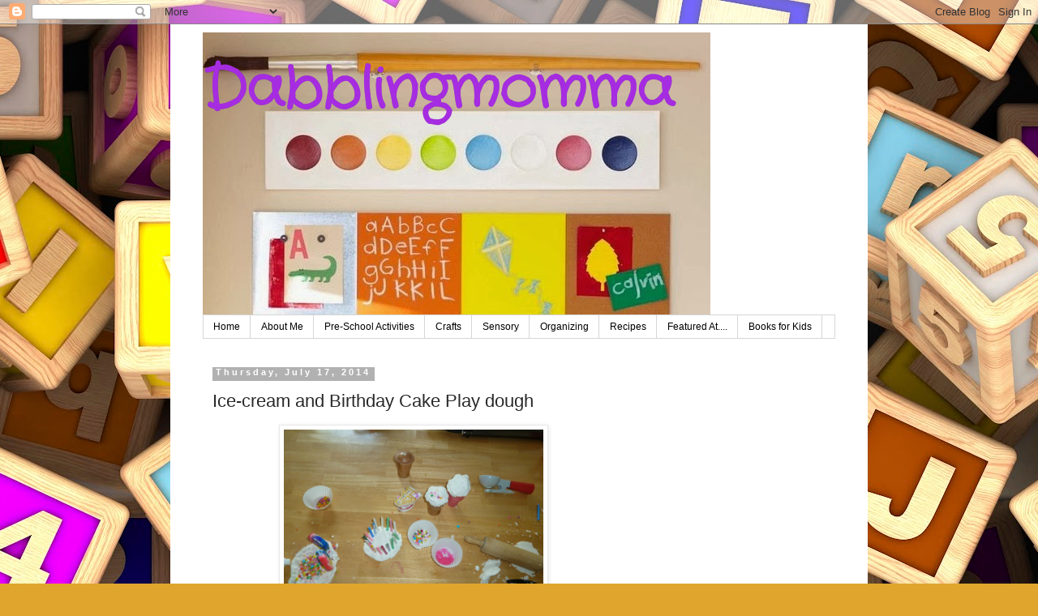

--- FILE ---
content_type: text/html; charset=UTF-8
request_url: https://dabblingmomma.blogspot.com/2014/07/ice-cream-and-cake-play-dough.html?showComment=1405911531565
body_size: 22641
content:
<!DOCTYPE html>
<html class='v2' dir='ltr' xmlns='http://www.w3.org/1999/xhtml' xmlns:b='http://www.google.com/2005/gml/b' xmlns:data='http://www.google.com/2005/gml/data' xmlns:expr='http://www.google.com/2005/gml/expr'>
<head>
<link href='https://www.blogger.com/static/v1/widgets/335934321-css_bundle_v2.css' rel='stylesheet' type='text/css'/>
<meta content='width=1100' name='viewport'/>
<meta content='text/html; charset=UTF-8' http-equiv='Content-Type'/>
<meta content='blogger' name='generator'/>
<link href='https://dabblingmomma.blogspot.com/favicon.ico' rel='icon' type='image/x-icon'/>
<link href='http://dabblingmomma.blogspot.com/2014/07/ice-cream-and-cake-play-dough.html' rel='canonical'/>
<link rel="alternate" type="application/atom+xml" title="                            Dabblingmomma - Atom" href="https://dabblingmomma.blogspot.com/feeds/posts/default" />
<link rel="alternate" type="application/rss+xml" title="                            Dabblingmomma - RSS" href="https://dabblingmomma.blogspot.com/feeds/posts/default?alt=rss" />
<link rel="service.post" type="application/atom+xml" title="                            Dabblingmomma - Atom" href="https://www.blogger.com/feeds/835250692826743180/posts/default" />

<link rel="alternate" type="application/atom+xml" title="                            Dabblingmomma - Atom" href="https://dabblingmomma.blogspot.com/feeds/3630313165779691466/comments/default" />
<!--Can't find substitution for tag [blog.ieCssRetrofitLinks]-->
<link href='https://blogger.googleusercontent.com/img/b/R29vZ2xl/AVvXsEjcI9Y2iG2he8JgzgCkr-ctaqMfJwb06e3HPDbg47TfQ-i-zr7vNZTih4Au_XsT1mkcgObU8eq_RY1H6IxmswOyYX3hXNgeTA06_uw0aeHD6nYs220KbrZa0dRLApQE9QFSTLLQ4_eO69k/s1600/ice+cream+playdough+creations+pm.jpg' rel='image_src'/>
<meta content='http://dabblingmomma.blogspot.com/2014/07/ice-cream-and-cake-play-dough.html' property='og:url'/>
<meta content='Ice-cream and Birthday Cake Play dough ' property='og:title'/>
<meta content='     My 4 year old loves play dough whether home-made or store bought.  Personally, I love home-made!  We have tried several different home-...' property='og:description'/>
<meta content='https://blogger.googleusercontent.com/img/b/R29vZ2xl/AVvXsEjcI9Y2iG2he8JgzgCkr-ctaqMfJwb06e3HPDbg47TfQ-i-zr7vNZTih4Au_XsT1mkcgObU8eq_RY1H6IxmswOyYX3hXNgeTA06_uw0aeHD6nYs220KbrZa0dRLApQE9QFSTLLQ4_eO69k/w1200-h630-p-k-no-nu/ice+cream+playdough+creations+pm.jpg' property='og:image'/>
<title>                            Dabblingmomma: Ice-cream and Birthday Cake Play dough </title>
<style type='text/css'>@font-face{font-family:'Crafty Girls';font-style:normal;font-weight:400;font-display:swap;src:url(//fonts.gstatic.com/s/craftygirls/v16/va9B4kXI39VaDdlPJo8N_NveRhf6Xl7Glw.woff2)format('woff2');unicode-range:U+0000-00FF,U+0131,U+0152-0153,U+02BB-02BC,U+02C6,U+02DA,U+02DC,U+0304,U+0308,U+0329,U+2000-206F,U+20AC,U+2122,U+2191,U+2193,U+2212,U+2215,U+FEFF,U+FFFD;}</style>
<style id='page-skin-1' type='text/css'><!--
/*
-----------------------------------------------
Blogger Template Style
Name:     Simple
Designer: Blogger
URL:      www.blogger.com
----------------------------------------------- */
/* Content
----------------------------------------------- */
body {
font: normal normal 12px 'Trebuchet MS', Trebuchet, Verdana, sans-serif;
color: #292929;
background: #e0a52d url(//themes.googleusercontent.com/image?id=1hQhS-4GCqpLtyNodPfwrzTXqD89iAP3mesy-fqSBaRonQfT7Pr76WtDnHyc9RHyejgb8) repeat scroll top center /* Credit: selensergen (http://www.istockphoto.com/googleimages.php?id=8008550&platform=blogger) */;
padding: 0 0 0 0;
}
html body .region-inner {
min-width: 0;
max-width: 100%;
width: auto;
}
h2 {
font-size: 22px;
}
a:link {
text-decoration:none;
color: #161578;
}
a:visited {
text-decoration:none;
color: #737373;
}
a:hover {
text-decoration:underline;
color: #2813ff;
}
.body-fauxcolumn-outer .fauxcolumn-inner {
background: transparent none repeat scroll top left;
_background-image: none;
}
.body-fauxcolumn-outer .cap-top {
position: absolute;
z-index: 1;
height: 400px;
width: 100%;
}
.body-fauxcolumn-outer .cap-top .cap-left {
width: 100%;
background: transparent none repeat-x scroll top left;
_background-image: none;
}
.content-outer {
-moz-box-shadow: 0 0 0 rgba(0, 0, 0, .15);
-webkit-box-shadow: 0 0 0 rgba(0, 0, 0, .15);
-goog-ms-box-shadow: 0 0 0 #333333;
box-shadow: 0 0 0 rgba(0, 0, 0, .15);
margin-bottom: 1px;
}
.content-inner {
padding: 10px 40px;
}
.content-inner {
background-color: #ffffff;
}
/* Header
----------------------------------------------- */
.header-outer {
background: transparent none repeat-x scroll 0 -400px;
_background-image: none;
}
.Header h1 {
font: normal bold 70px Crafty Girls;
color: #a52ce0;
text-shadow: 0 0 0 rgba(0, 0, 0, .2);
}
.Header h1 a {
color: #a52ce0;
}
.Header .description {
font-size: 18px;
color: #000000;
}
.header-inner .Header .titlewrapper {
padding: 22px 0;
}
.header-inner .Header .descriptionwrapper {
padding: 0 0;
}
/* Tabs
----------------------------------------------- */
.tabs-inner .section:first-child {
border-top: 0 solid #d6d6d6;
}
.tabs-inner .section:first-child ul {
margin-top: -1px;
border-top: 1px solid #d6d6d6;
border-left: 1px solid #d6d6d6;
border-right: 1px solid #d6d6d6;
}
.tabs-inner .widget ul {
background: transparent none repeat-x scroll 0 -800px;
_background-image: none;
border-bottom: 1px solid #d6d6d6;
margin-top: 0;
margin-left: -30px;
margin-right: -30px;
}
.tabs-inner .widget li a {
display: inline-block;
padding: .6em 1em;
font: normal normal 12px 'Trebuchet MS', Trebuchet, Verdana, sans-serif;
color: #000000;
border-left: 1px solid #ffffff;
border-right: 1px solid #d6d6d6;
}
.tabs-inner .widget li:first-child a {
border-left: none;
}
.tabs-inner .widget li.selected a, .tabs-inner .widget li a:hover {
color: #000000;
background-color: #e8e8e8;
text-decoration: none;
}
/* Columns
----------------------------------------------- */
.main-outer {
border-top: 0 solid transparent;
}
.fauxcolumn-left-outer .fauxcolumn-inner {
border-right: 1px solid transparent;
}
.fauxcolumn-right-outer .fauxcolumn-inner {
border-left: 1px solid transparent;
}
/* Headings
----------------------------------------------- */
div.widget > h2,
div.widget h2.title {
margin: 0 0 1em 0;
font: normal bold 11px 'Trebuchet MS',Trebuchet,Verdana,sans-serif;
color: #000000;
}
/* Widgets
----------------------------------------------- */
.widget .zippy {
color: #898989;
text-shadow: 2px 2px 1px rgba(0, 0, 0, .1);
}
.widget .popular-posts ul {
list-style: none;
}
/* Posts
----------------------------------------------- */
h2.date-header {
font: normal bold 11px Arial, Tahoma, Helvetica, FreeSans, sans-serif;
}
.date-header span {
background-color: #b1b1b1;
color: #ffffff;
padding: 0.4em;
letter-spacing: 3px;
margin: inherit;
}
.main-inner {
padding-top: 35px;
padding-bottom: 65px;
}
.main-inner .column-center-inner {
padding: 0 0;
}
.main-inner .column-center-inner .section {
margin: 0 1em;
}
.post {
margin: 0 0 45px 0;
}
h3.post-title, .comments h4 {
font: normal normal 22px 'Trebuchet MS',Trebuchet,Verdana,sans-serif;
margin: .75em 0 0;
}
.post-body {
font-size: 110%;
line-height: 1.4;
position: relative;
}
.post-body img, .post-body .tr-caption-container, .Profile img, .Image img,
.BlogList .item-thumbnail img {
padding: 2px;
background: #ffffff;
border: 1px solid #e8e8e8;
-moz-box-shadow: 1px 1px 5px rgba(0, 0, 0, .1);
-webkit-box-shadow: 1px 1px 5px rgba(0, 0, 0, .1);
box-shadow: 1px 1px 5px rgba(0, 0, 0, .1);
}
.post-body img, .post-body .tr-caption-container {
padding: 5px;
}
.post-body .tr-caption-container {
color: #292929;
}
.post-body .tr-caption-container img {
padding: 0;
background: transparent;
border: none;
-moz-box-shadow: 0 0 0 rgba(0, 0, 0, .1);
-webkit-box-shadow: 0 0 0 rgba(0, 0, 0, .1);
box-shadow: 0 0 0 rgba(0, 0, 0, .1);
}
.post-header {
margin: 0 0 1.5em;
line-height: 1.6;
font-size: 90%;
}
.post-footer {
margin: 20px -2px 0;
padding: 5px 10px;
color: #292929;
background-color: #e8e8e8;
border-bottom: 1px solid #e8e8e8;
line-height: 1.6;
font-size: 90%;
}
#comments .comment-author {
padding-top: 1.5em;
border-top: 1px solid transparent;
background-position: 0 1.5em;
}
#comments .comment-author:first-child {
padding-top: 0;
border-top: none;
}
.avatar-image-container {
margin: .2em 0 0;
}
#comments .avatar-image-container img {
border: 1px solid #e8e8e8;
}
/* Comments
----------------------------------------------- */
.comments .comments-content .icon.blog-author {
background-repeat: no-repeat;
background-image: url([data-uri]);
}
.comments .comments-content .loadmore a {
border-top: 1px solid #898989;
border-bottom: 1px solid #898989;
}
.comments .comment-thread.inline-thread {
background-color: #e8e8e8;
}
.comments .continue {
border-top: 2px solid #898989;
}
/* Accents
---------------------------------------------- */
.section-columns td.columns-cell {
border-left: 1px solid transparent;
}
.blog-pager {
background: transparent url(//www.blogblog.com/1kt/simple/paging_dot.png) repeat-x scroll top center;
}
.blog-pager-older-link, .home-link,
.blog-pager-newer-link {
background-color: #ffffff;
padding: 5px;
}
.footer-outer {
border-top: 1px dashed #bbbbbb;
}
/* Mobile
----------------------------------------------- */
body.mobile  {
background-size: auto;
}
.mobile .body-fauxcolumn-outer {
background: transparent none repeat scroll top left;
}
.mobile .body-fauxcolumn-outer .cap-top {
background-size: 100% auto;
}
.mobile .content-outer {
-webkit-box-shadow: 0 0 3px rgba(0, 0, 0, .15);
box-shadow: 0 0 3px rgba(0, 0, 0, .15);
}
.mobile .tabs-inner .widget ul {
margin-left: 0;
margin-right: 0;
}
.mobile .post {
margin: 0;
}
.mobile .main-inner .column-center-inner .section {
margin: 0;
}
.mobile .date-header span {
padding: 0.1em 10px;
margin: 0 -10px;
}
.mobile h3.post-title {
margin: 0;
}
.mobile .blog-pager {
background: transparent none no-repeat scroll top center;
}
.mobile .footer-outer {
border-top: none;
}
.mobile .main-inner, .mobile .footer-inner {
background-color: #ffffff;
}
.mobile-index-contents {
color: #292929;
}
.mobile-link-button {
background-color: #161578;
}
.mobile-link-button a:link, .mobile-link-button a:visited {
color: #ffffff;
}
.mobile .tabs-inner .section:first-child {
border-top: none;
}
.mobile .tabs-inner .PageList .widget-content {
background-color: #e8e8e8;
color: #000000;
border-top: 1px solid #d6d6d6;
border-bottom: 1px solid #d6d6d6;
}
.mobile .tabs-inner .PageList .widget-content .pagelist-arrow {
border-left: 1px solid #d6d6d6;
}

--></style>
<style id='template-skin-1' type='text/css'><!--
body {
min-width: 860px;
}
.content-outer, .content-fauxcolumn-outer, .region-inner {
min-width: 860px;
max-width: 860px;
_width: 860px;
}
.main-inner .columns {
padding-left: 0px;
padding-right: 260px;
}
.main-inner .fauxcolumn-center-outer {
left: 0px;
right: 260px;
/* IE6 does not respect left and right together */
_width: expression(this.parentNode.offsetWidth -
parseInt("0px") -
parseInt("260px") + 'px');
}
.main-inner .fauxcolumn-left-outer {
width: 0px;
}
.main-inner .fauxcolumn-right-outer {
width: 260px;
}
.main-inner .column-left-outer {
width: 0px;
right: 100%;
margin-left: -0px;
}
.main-inner .column-right-outer {
width: 260px;
margin-right: -260px;
}
#layout {
min-width: 0;
}
#layout .content-outer {
min-width: 0;
width: 800px;
}
#layout .region-inner {
min-width: 0;
width: auto;
}
--></style>
<link href='https://www.blogger.com/dyn-css/authorization.css?targetBlogID=835250692826743180&amp;zx=3287246b-6ddd-40ff-b841-b71a9b4b64be' media='none' onload='if(media!=&#39;all&#39;)media=&#39;all&#39;' rel='stylesheet'/><noscript><link href='https://www.blogger.com/dyn-css/authorization.css?targetBlogID=835250692826743180&amp;zx=3287246b-6ddd-40ff-b841-b71a9b4b64be' rel='stylesheet'/></noscript>
<meta name='google-adsense-platform-account' content='ca-host-pub-1556223355139109'/>
<meta name='google-adsense-platform-domain' content='blogspot.com'/>

<!-- data-ad-client=ca-pub-3265583482415775 -->

</head>
<body class='loading variant-simplysimple'>
<div class='navbar section' id='navbar'><div class='widget Navbar' data-version='1' id='Navbar1'><script type="text/javascript">
    function setAttributeOnload(object, attribute, val) {
      if(window.addEventListener) {
        window.addEventListener('load',
          function(){ object[attribute] = val; }, false);
      } else {
        window.attachEvent('onload', function(){ object[attribute] = val; });
      }
    }
  </script>
<div id="navbar-iframe-container"></div>
<script type="text/javascript" src="https://apis.google.com/js/platform.js"></script>
<script type="text/javascript">
      gapi.load("gapi.iframes:gapi.iframes.style.bubble", function() {
        if (gapi.iframes && gapi.iframes.getContext) {
          gapi.iframes.getContext().openChild({
              url: 'https://www.blogger.com/navbar/835250692826743180?po\x3d3630313165779691466\x26origin\x3dhttps://dabblingmomma.blogspot.com',
              where: document.getElementById("navbar-iframe-container"),
              id: "navbar-iframe"
          });
        }
      });
    </script><script type="text/javascript">
(function() {
var script = document.createElement('script');
script.type = 'text/javascript';
script.src = '//pagead2.googlesyndication.com/pagead/js/google_top_exp.js';
var head = document.getElementsByTagName('head')[0];
if (head) {
head.appendChild(script);
}})();
</script>
</div></div>
<div class='body-fauxcolumns'>
<div class='fauxcolumn-outer body-fauxcolumn-outer'>
<div class='cap-top'>
<div class='cap-left'></div>
<div class='cap-right'></div>
</div>
<div class='fauxborder-left'>
<div class='fauxborder-right'></div>
<div class='fauxcolumn-inner'>
</div>
</div>
<div class='cap-bottom'>
<div class='cap-left'></div>
<div class='cap-right'></div>
</div>
</div>
</div>
<div class='content'>
<div class='content-fauxcolumns'>
<div class='fauxcolumn-outer content-fauxcolumn-outer'>
<div class='cap-top'>
<div class='cap-left'></div>
<div class='cap-right'></div>
</div>
<div class='fauxborder-left'>
<div class='fauxborder-right'></div>
<div class='fauxcolumn-inner'>
</div>
</div>
<div class='cap-bottom'>
<div class='cap-left'></div>
<div class='cap-right'></div>
</div>
</div>
</div>
<div class='content-outer'>
<div class='content-cap-top cap-top'>
<div class='cap-left'></div>
<div class='cap-right'></div>
</div>
<div class='fauxborder-left content-fauxborder-left'>
<div class='fauxborder-right content-fauxborder-right'></div>
<div class='content-inner'>
<header>
<div class='header-outer'>
<div class='header-cap-top cap-top'>
<div class='cap-left'></div>
<div class='cap-right'></div>
</div>
<div class='fauxborder-left header-fauxborder-left'>
<div class='fauxborder-right header-fauxborder-right'></div>
<div class='region-inner header-inner'>
<div class='header section' id='header'><div class='widget Header' data-version='1' id='Header1'>
<div id='header-inner' style='background-image: url("https://blogger.googleusercontent.com/img/b/R29vZ2xl/AVvXsEjs7qwhEQVYehSbSiFAP5NKQC9GkicloeZ7y2iArlzN0jUNBSb2sWXxw2F_ljgV7hORZE6AxDKBTwVjzFYRjOr12uBhEtjPhGNvW13Y1Ze-U76jzLpe1oESZpQ6_FGCXfesJT4sNEjmK0Q/s1600/paint+palette+kids.jpg"); background-position: left; width: 626px; min-height: 349px; _height: 349px; background-repeat: no-repeat; '>
<div class='titlewrapper' style='background: transparent'>
<h1 class='title' style='background: transparent; border-width: 0px'>
<a href='https://dabblingmomma.blogspot.com/'>
                            Dabblingmomma
</a>
</h1>
</div>
<div class='descriptionwrapper'>
<p class='description'><span>
</span></p>
</div>
</div>
</div></div>
</div>
</div>
<div class='header-cap-bottom cap-bottom'>
<div class='cap-left'></div>
<div class='cap-right'></div>
</div>
</div>
</header>
<div class='tabs-outer'>
<div class='tabs-cap-top cap-top'>
<div class='cap-left'></div>
<div class='cap-right'></div>
</div>
<div class='fauxborder-left tabs-fauxborder-left'>
<div class='fauxborder-right tabs-fauxborder-right'></div>
<div class='region-inner tabs-inner'>
<div class='tabs section' id='crosscol'><div class='widget PageList' data-version='1' id='PageList1'>
<div class='widget-content'>
<ul>
<li>
<a href='https://dabblingmomma.blogspot.com/'>Home</a>
</li>
<li>
<a href='http://dabblingmomma.blogspot.com/2014/01/about-me.html'>About Me</a>
</li>
<li>
<a href='http://dabblingmomma.blogspot.com/search/label/Pre-school%20Activities'>Pre-School Activities</a>
</li>
<li>
<a href='http://dabblingmomma.blogspot.com/search/label/Crafts'>Crafts</a>
</li>
<li>
<a href='http://dabblingmomma.blogspot.com/search/label/Sensory'>Sensory</a>
</li>
<li>
<a href='http://dabblingmomma.blogspot.com/search/label/Organizing'>Organizing</a>
</li>
<li>
<a href='http://dabblingmomma.blogspot.com/search/label/recipes'>Recipes</a>
</li>
<li>
<a href='https://dabblingmomma.blogspot.com/p/featured.html'>Featured At....</a>
</li>
<li>
<a href='http://dabblingmomma.blogspot.com/search/label/books'>Books for Kids</a>
</li>
</ul>
<div class='clear'></div>
</div>
</div></div>
<div class='tabs no-items section' id='crosscol-overflow'></div>
</div>
</div>
<div class='tabs-cap-bottom cap-bottom'>
<div class='cap-left'></div>
<div class='cap-right'></div>
</div>
</div>
<div class='main-outer'>
<div class='main-cap-top cap-top'>
<div class='cap-left'></div>
<div class='cap-right'></div>
</div>
<div class='fauxborder-left main-fauxborder-left'>
<div class='fauxborder-right main-fauxborder-right'></div>
<div class='region-inner main-inner'>
<div class='columns fauxcolumns'>
<div class='fauxcolumn-outer fauxcolumn-center-outer'>
<div class='cap-top'>
<div class='cap-left'></div>
<div class='cap-right'></div>
</div>
<div class='fauxborder-left'>
<div class='fauxborder-right'></div>
<div class='fauxcolumn-inner'>
</div>
</div>
<div class='cap-bottom'>
<div class='cap-left'></div>
<div class='cap-right'></div>
</div>
</div>
<div class='fauxcolumn-outer fauxcolumn-left-outer'>
<div class='cap-top'>
<div class='cap-left'></div>
<div class='cap-right'></div>
</div>
<div class='fauxborder-left'>
<div class='fauxborder-right'></div>
<div class='fauxcolumn-inner'>
</div>
</div>
<div class='cap-bottom'>
<div class='cap-left'></div>
<div class='cap-right'></div>
</div>
</div>
<div class='fauxcolumn-outer fauxcolumn-right-outer'>
<div class='cap-top'>
<div class='cap-left'></div>
<div class='cap-right'></div>
</div>
<div class='fauxborder-left'>
<div class='fauxborder-right'></div>
<div class='fauxcolumn-inner'>
</div>
</div>
<div class='cap-bottom'>
<div class='cap-left'></div>
<div class='cap-right'></div>
</div>
</div>
<!-- corrects IE6 width calculation -->
<div class='columns-inner'>
<div class='column-center-outer'>
<div class='column-center-inner'>
<div class='main section' id='main'><div class='widget Blog' data-version='1' id='Blog1'>
<div class='blog-posts hfeed'>

          <div class="date-outer">
        
<h2 class='date-header'><span>Thursday, July 17, 2014</span></h2>

          <div class="date-posts">
        
<div class='post-outer'>
<div class='post hentry' itemprop='blogPost' itemscope='itemscope' itemtype='http://schema.org/BlogPosting'>
<meta content='https://blogger.googleusercontent.com/img/b/R29vZ2xl/AVvXsEjcI9Y2iG2he8JgzgCkr-ctaqMfJwb06e3HPDbg47TfQ-i-zr7vNZTih4Au_XsT1mkcgObU8eq_RY1H6IxmswOyYX3hXNgeTA06_uw0aeHD6nYs220KbrZa0dRLApQE9QFSTLLQ4_eO69k/s1600/ice+cream+playdough+creations+pm.jpg' itemprop='image_url'/>
<meta content='835250692826743180' itemprop='blogId'/>
<meta content='3630313165779691466' itemprop='postId'/>
<a name='3630313165779691466'></a>
<h3 class='post-title entry-title' itemprop='name'>
Ice-cream and Birthday Cake Play dough 
</h3>
<div class='post-header'>
<div class='post-header-line-1'></div>
</div>
<div class='post-body entry-content' id='post-body-3630313165779691466' itemprop='description articleBody'>
<div class="separator" style="clear: both; text-align: center;">
</div>
<div class="separator" style="clear: both; text-align: center;">
<a href="https://blogger.googleusercontent.com/img/b/R29vZ2xl/AVvXsEjcI9Y2iG2he8JgzgCkr-ctaqMfJwb06e3HPDbg47TfQ-i-zr7vNZTih4Au_XsT1mkcgObU8eq_RY1H6IxmswOyYX3hXNgeTA06_uw0aeHD6nYs220KbrZa0dRLApQE9QFSTLLQ4_eO69k/s1600/ice+cream+playdough+creations+pm.jpg" imageanchor="1" style="margin-left: 1em; margin-right: 1em;"><img border="0" height="240" src="https://blogger.googleusercontent.com/img/b/R29vZ2xl/AVvXsEjcI9Y2iG2he8JgzgCkr-ctaqMfJwb06e3HPDbg47TfQ-i-zr7vNZTih4Au_XsT1mkcgObU8eq_RY1H6IxmswOyYX3hXNgeTA06_uw0aeHD6nYs220KbrZa0dRLApQE9QFSTLLQ4_eO69k/s1600/ice+cream+playdough+creations+pm.jpg" width="320" /></a></div>
<br />
My 4 year old loves play dough whether home-made or store bought. &nbsp;Personally, I love home-made! &nbsp;We have tried several different home-made play dough's my least favorite being peanut butter, not sure why just wasn't fond of it and my most favorite.....frosting!! &nbsp;I first learned of &nbsp;ice-cream play dough from&nbsp;<a href="http://www.smartschoolhouse.com/diy-crafts/ice-cream-play-dough-recipe/2" target="_blank">Smart School House</a>. &nbsp;After searching a bit further I came across a few other blogs who shared their experience with this fun and easy to make play dough: &nbsp;<a href="http://wildflowerramblings.com/sensory-play/ice-cream-play-dough-12-months-sensory-dough/" target="_blank">Wildflower Ramblings</a>&nbsp;and <a href="http://alittlepinchofperfect.blogspot.com/2014/06/play-dough-ice-cream-recipe-for-sensory.html" target="_blank">A Little Pinch Of Perfect</a><br />
<br />
After reading these posts I quickly checked my cupboards to see if I had the ingredients needed. &nbsp;I had the frosting and I had the powdered sugar so I chose to go with the<a href="http://www.smartschoolhouse.com/diy-crafts/ice-cream-play-dough-recipe/2" target="_blank"> recipe</a> used by Smart School House.<br />
<br />
<div class="separator" style="clear: both; text-align: center;">
<a href="https://blogger.googleusercontent.com/img/b/R29vZ2xl/AVvXsEijGGH_hgWPkJJGafNwGBCMl8dXAsCKvRrqGcnuEFoj-Q-scfXKIThqXUVN7OzE4q7wKQBsvgIGEiU4I1WCWVYIFDz0O28TyLsK-3Q7ssKnloFzKY7BpZ-mDVFMB6yE8SMHdds3KHkhduQ/s1600/icing+for+playdough+pm.jpg" imageanchor="1" style="margin-left: 1em; margin-right: 1em;"><img border="0" height="240" src="https://blogger.googleusercontent.com/img/b/R29vZ2xl/AVvXsEijGGH_hgWPkJJGafNwGBCMl8dXAsCKvRrqGcnuEFoj-Q-scfXKIThqXUVN7OzE4q7wKQBsvgIGEiU4I1WCWVYIFDz0O28TyLsK-3Q7ssKnloFzKY7BpZ-mDVFMB6yE8SMHdds3KHkhduQ/s1600/icing+for+playdough+pm.jpg" width="320" /></a></div>
<br />
<div class="separator" style="clear: both; text-align: center;">
<a href="https://blogger.googleusercontent.com/img/b/R29vZ2xl/AVvXsEjdRksfMRypl6dBw4Th_VPoPGvl73Ia9F3FBmLgtZkXxm5CjU9HE2nqnEcbXB3SQryqFp498a772h-5hG_QBZzEujCFO9iGuNzZiVUz06WtOGOxwKxgerV2tN0rjugV5zTEICoTWz1D4nY/s1600/powdered+sugar+for+icing+playdough+pm.jpg" imageanchor="1" style="margin-left: 1em; margin-right: 1em;"><img border="0" height="240" src="https://blogger.googleusercontent.com/img/b/R29vZ2xl/AVvXsEjdRksfMRypl6dBw4Th_VPoPGvl73Ia9F3FBmLgtZkXxm5CjU9HE2nqnEcbXB3SQryqFp498a772h-5hG_QBZzEujCFO9iGuNzZiVUz06WtOGOxwKxgerV2tN0rjugV5zTEICoTWz1D4nY/s1600/powdered+sugar+for+icing+playdough+pm.jpg" width="320" /></a></div>
<div class="separator" style="clear: both; text-align: center;">
<br /></div>
<div class="separator" style="clear: both; text-align: center;">
I paid close attention to the instructions on how to make and the most important is to be sure that when you add the powdered sugar that you add it slowly until your play dough is not too sticky or too dry. &nbsp;I like a drier play dough so I may have added a bit more of the powdered sugar. &nbsp;</div>
<div class="separator" style="clear: both; text-align: center;">
<br /></div>
<div class="separator" style="clear: both; text-align: center;">
After mixing both the frosting and the powdered sugar together this is how the play dough should look.</div>
<div class="separator" style="clear: both; text-align: center;">
<br /></div>
<div class="separator" style="clear: both; text-align: center;">
<a href="https://blogger.googleusercontent.com/img/b/R29vZ2xl/AVvXsEi7wq6S0_RonjjyYTxObgus51eMnMTyXi5-JuGxJiGZonFVeUGCRu6OwnnNZM4prGPTqZgi-qKMJlBB19KFzfQeoX8sGyqUiHVtMCqlP2jCUXaLCRkRmi3hVbvJSy5NBZ2BkrQWgZUmdcw/s1600/icing+playdough+in+a+ball+pm.jpg" imageanchor="1" style="margin-left: 1em; margin-right: 1em;"><img border="0" height="240" src="https://blogger.googleusercontent.com/img/b/R29vZ2xl/AVvXsEi7wq6S0_RonjjyYTxObgus51eMnMTyXi5-JuGxJiGZonFVeUGCRu6OwnnNZM4prGPTqZgi-qKMJlBB19KFzfQeoX8sGyqUiHVtMCqlP2jCUXaLCRkRmi3hVbvJSy5NBZ2BkrQWgZUmdcw/s1600/icing+playdough+in+a+ball+pm.jpg" width="320" /></a></div>
<div class="separator" style="clear: both; text-align: center;">
<br /></div>
<div class="separator" style="clear: both; text-align: center;">
My daughter happened to have a friend over for a play date when I decided very last minute to make this. &nbsp;Please note that this play dough is SUPER EASY to whip up! &nbsp;After the girls were finished playing outside I had 2 cones with the play dough sitting on top of them. &nbsp;Of course the first thing they wanted to do was eat it! &nbsp;Being that this is a completely edible play dough I let them know that it was ok to take a tiny bite but that was it and they complied!!</div>
<div class="separator" style="clear: both; text-align: center;">
<br /></div>
<div class="separator" style="clear: both; text-align: center;">
<a href="https://blogger.googleusercontent.com/img/b/R29vZ2xl/AVvXsEhPDrpwAaE2ltFHioucI62Umux4__enJtCihqmimu1BEm1HNAW3MDjv9-mKHi4PlAa1Qn71SQM3zXr44Sxb6ZSRHKRexqs_Hp9Q9rCxT0gSQBp-a2sMu3wC7yYB8LZmo3O4XD84i11_zKI/s1600/ice+cream+playdough+in+cones.JPG" imageanchor="1" style="margin-left: 1em; margin-right: 1em;"><img border="0" height="240" src="https://blogger.googleusercontent.com/img/b/R29vZ2xl/AVvXsEhPDrpwAaE2ltFHioucI62Umux4__enJtCihqmimu1BEm1HNAW3MDjv9-mKHi4PlAa1Qn71SQM3zXr44Sxb6ZSRHKRexqs_Hp9Q9rCxT0gSQBp-a2sMu3wC7yYB8LZmo3O4XD84i11_zKI/s1600/ice+cream+playdough+in+cones.JPG" width="320" /></a></div>
<div class="separator" style="clear: both; text-align: center;">
<br /></div>
<div class="separator" style="clear: both; text-align: center;">
<br /></div>
<div class="separator" style="clear: both; text-align: center;">
Both girls enjoyed making what they called, 'birthday cakes!' &nbsp;The candles were a big hit! &nbsp;I used up the entire bag of candles that I had on hand! &nbsp;I also gave them some sprinkles, a rolling pin, plastic knife and cupcake liners. &nbsp;</div>
<div class="separator" style="clear: both; text-align: center;">
<br /></div>
<div class="separator" style="clear: both; text-align: center;">
<a href="https://blogger.googleusercontent.com/img/b/R29vZ2xl/AVvXsEg4jPno-bvVsXtsfEKgRD1pr12sRwlQu2UVyT0WPuYzjJvuqNxlX7RHJ-HjDZqia-RkjTfw2mA54mCR8Nn_qKVrwBp9X-KOHuAYemlYKxd98S9yvutRnj_-2fi5vKAcOeGObRD9hqzJyBg/s1600/ice+cream+playdough+candles+pm.jpg" imageanchor="1" style="margin-left: 1em; margin-right: 1em;"><img border="0" height="240" src="https://blogger.googleusercontent.com/img/b/R29vZ2xl/AVvXsEg4jPno-bvVsXtsfEKgRD1pr12sRwlQu2UVyT0WPuYzjJvuqNxlX7RHJ-HjDZqia-RkjTfw2mA54mCR8Nn_qKVrwBp9X-KOHuAYemlYKxd98S9yvutRnj_-2fi5vKAcOeGObRD9hqzJyBg/s1600/ice+cream+playdough+candles+pm.jpg" width="320" /></a></div>
<br />
<div class="separator" style="clear: both; text-align: center;">
<a href="https://blogger.googleusercontent.com/img/b/R29vZ2xl/AVvXsEiZ7bmba3stJLRIWyC83ujpW_Lrh-yLRhMz8rWo75T3vYfs_wgQzOZDhAKIzfqMnAatLyQVY8kfSwGC7uXs47YjKvOTgJslxgEIjy_vmuI9hbb5gC0jcYDuMGDRZd1koqTExOX5XnpWOX8/s1600/ice+cream+playdough+in+cone+candles+pm.jpg" imageanchor="1" style="margin-left: 1em; margin-right: 1em;"><img border="0" height="240" src="https://blogger.googleusercontent.com/img/b/R29vZ2xl/AVvXsEiZ7bmba3stJLRIWyC83ujpW_Lrh-yLRhMz8rWo75T3vYfs_wgQzOZDhAKIzfqMnAatLyQVY8kfSwGC7uXs47YjKvOTgJslxgEIjy_vmuI9hbb5gC0jcYDuMGDRZd1koqTExOX5XnpWOX8/s1600/ice+cream+playdough+in+cone+candles+pm.jpg" width="320" /></a></div>
<br />
<div class="separator" style="clear: both; text-align: center;">
<a href="https://blogger.googleusercontent.com/img/b/R29vZ2xl/AVvXsEjotiEfRr5HgnhLdp8bC1k7fJ3KjM0-iqG7x9S6uDWoHcJW3kdbHWBvvvxXcxronpNUZ0rEVaLvJzN6VPJ0ehaLQiaSDCZjOWIXccTN4JqGzguZ8VGYKNjeRSeLI_BwVnywGdSNYgU315c/s1600/ice+cream+playdough+creations+pm.jpg" imageanchor="1" style="margin-left: 1em; margin-right: 1em;"><img border="0" height="240" src="https://blogger.googleusercontent.com/img/b/R29vZ2xl/AVvXsEjotiEfRr5HgnhLdp8bC1k7fJ3KjM0-iqG7x9S6uDWoHcJW3kdbHWBvvvxXcxronpNUZ0rEVaLvJzN6VPJ0ehaLQiaSDCZjOWIXccTN4JqGzguZ8VGYKNjeRSeLI_BwVnywGdSNYgU315c/s1600/ice+cream+playdough+creations+pm.jpg" width="320" /></a></div>
<div class="separator" style="clear: both; text-align: center;">
<br /></div>
<div class="separator" style="clear: both; text-align: center;">
This play dough was so much fun to play with and this activity kept the girls busy for 30 minutes!! &nbsp;I won't lie the clean up was more than I had expected BUT I didn't mind because my daughter and her friend thoroughly enjoyed this!&nbsp;&nbsp;</div>
<div class="separator" style="clear: both; text-align: center;">
I would do it again in a heartbeat!&nbsp;</div>
<div class="separator" style="clear: both; text-align: center;">
<br /></div>
<div class="separator" style="clear: both; text-align: center;">
I would love to hear about your favorite play dough recipe! &nbsp;Please share in the comments below or on our&nbsp;<a href="https://www.facebook.com/dabblingmomma?ref=hl" target="_blank">Facebook</a> page!</div>
<div class="separator" style="clear: both; text-align: center;">
<br /></div>
<div class="separator" style="clear: both; text-align: center;">
<br /></div>
<div class="separator" style="clear: both; text-align: center;">
<br /></div>
<div class="separator" style="clear: both; text-align: center;">
<br /></div>
<br />
<div style='clear: both;'></div>
</div>
<div class='post-footer'>
<div class='post-footer-line post-footer-line-1'><span class='post-author vcard'>
Posted by
<span class='fn' itemprop='author' itemscope='itemscope' itemtype='http://schema.org/Person'>
<meta content='https://www.blogger.com/profile/15535576537202359474' itemprop='url'/>
<a class='g-profile' href='https://www.blogger.com/profile/15535576537202359474' rel='author' title='author profile'>
<span itemprop='name'>Unknown</span>
</a>
</span>
</span>
<span class='post-timestamp'>
at
<meta content='http://dabblingmomma.blogspot.com/2014/07/ice-cream-and-cake-play-dough.html' itemprop='url'/>
<a class='timestamp-link' href='https://dabblingmomma.blogspot.com/2014/07/ice-cream-and-cake-play-dough.html' rel='bookmark' title='permanent link'><abbr class='published' itemprop='datePublished' title='2014-07-17T18:59:00-07:00'>6:59&#8239;PM</abbr></a>
</span>
<span class='post-comment-link'>
</span>
<span class='post-icons'>
</span>
<div class='post-share-buttons goog-inline-block'>
<a class='goog-inline-block share-button sb-email' href='https://www.blogger.com/share-post.g?blogID=835250692826743180&postID=3630313165779691466&target=email' target='_blank' title='Email This'><span class='share-button-link-text'>Email This</span></a><a class='goog-inline-block share-button sb-blog' href='https://www.blogger.com/share-post.g?blogID=835250692826743180&postID=3630313165779691466&target=blog' onclick='window.open(this.href, "_blank", "height=270,width=475"); return false;' target='_blank' title='BlogThis!'><span class='share-button-link-text'>BlogThis!</span></a><a class='goog-inline-block share-button sb-twitter' href='https://www.blogger.com/share-post.g?blogID=835250692826743180&postID=3630313165779691466&target=twitter' target='_blank' title='Share to X'><span class='share-button-link-text'>Share to X</span></a><a class='goog-inline-block share-button sb-facebook' href='https://www.blogger.com/share-post.g?blogID=835250692826743180&postID=3630313165779691466&target=facebook' onclick='window.open(this.href, "_blank", "height=430,width=640"); return false;' target='_blank' title='Share to Facebook'><span class='share-button-link-text'>Share to Facebook</span></a><a class='goog-inline-block share-button sb-pinterest' href='https://www.blogger.com/share-post.g?blogID=835250692826743180&postID=3630313165779691466&target=pinterest' target='_blank' title='Share to Pinterest'><span class='share-button-link-text'>Share to Pinterest</span></a>
</div>
</div>
<div class='post-footer-line post-footer-line-2'><span class='post-labels'>
Labels:
<a href='https://dabblingmomma.blogspot.com/search/label/Sensory' rel='tag'>Sensory</a>
</span>
</div>
<div class='post-footer-line post-footer-line-3'><span class='post-location'>
</span>
</div>
</div>
</div>
<div class='comments' id='comments'>
<a name='comments'></a>
<h4>16 comments:</h4>
<div class='comments-content'>
<script async='async' src='' type='text/javascript'></script>
<script type='text/javascript'>
    (function() {
      var items = null;
      var msgs = null;
      var config = {};

// <![CDATA[
      var cursor = null;
      if (items && items.length > 0) {
        cursor = parseInt(items[items.length - 1].timestamp) + 1;
      }

      var bodyFromEntry = function(entry) {
        var text = (entry &&
                    ((entry.content && entry.content.$t) ||
                     (entry.summary && entry.summary.$t))) ||
            '';
        if (entry && entry.gd$extendedProperty) {
          for (var k in entry.gd$extendedProperty) {
            if (entry.gd$extendedProperty[k].name == 'blogger.contentRemoved') {
              return '<span class="deleted-comment">' + text + '</span>';
            }
          }
        }
        return text;
      }

      var parse = function(data) {
        cursor = null;
        var comments = [];
        if (data && data.feed && data.feed.entry) {
          for (var i = 0, entry; entry = data.feed.entry[i]; i++) {
            var comment = {};
            // comment ID, parsed out of the original id format
            var id = /blog-(\d+).post-(\d+)/.exec(entry.id.$t);
            comment.id = id ? id[2] : null;
            comment.body = bodyFromEntry(entry);
            comment.timestamp = Date.parse(entry.published.$t) + '';
            if (entry.author && entry.author.constructor === Array) {
              var auth = entry.author[0];
              if (auth) {
                comment.author = {
                  name: (auth.name ? auth.name.$t : undefined),
                  profileUrl: (auth.uri ? auth.uri.$t : undefined),
                  avatarUrl: (auth.gd$image ? auth.gd$image.src : undefined)
                };
              }
            }
            if (entry.link) {
              if (entry.link[2]) {
                comment.link = comment.permalink = entry.link[2].href;
              }
              if (entry.link[3]) {
                var pid = /.*comments\/default\/(\d+)\?.*/.exec(entry.link[3].href);
                if (pid && pid[1]) {
                  comment.parentId = pid[1];
                }
              }
            }
            comment.deleteclass = 'item-control blog-admin';
            if (entry.gd$extendedProperty) {
              for (var k in entry.gd$extendedProperty) {
                if (entry.gd$extendedProperty[k].name == 'blogger.itemClass') {
                  comment.deleteclass += ' ' + entry.gd$extendedProperty[k].value;
                } else if (entry.gd$extendedProperty[k].name == 'blogger.displayTime') {
                  comment.displayTime = entry.gd$extendedProperty[k].value;
                }
              }
            }
            comments.push(comment);
          }
        }
        return comments;
      };

      var paginator = function(callback) {
        if (hasMore()) {
          var url = config.feed + '?alt=json&v=2&orderby=published&reverse=false&max-results=50';
          if (cursor) {
            url += '&published-min=' + new Date(cursor).toISOString();
          }
          window.bloggercomments = function(data) {
            var parsed = parse(data);
            cursor = parsed.length < 50 ? null
                : parseInt(parsed[parsed.length - 1].timestamp) + 1
            callback(parsed);
            window.bloggercomments = null;
          }
          url += '&callback=bloggercomments';
          var script = document.createElement('script');
          script.type = 'text/javascript';
          script.src = url;
          document.getElementsByTagName('head')[0].appendChild(script);
        }
      };
      var hasMore = function() {
        return !!cursor;
      };
      var getMeta = function(key, comment) {
        if ('iswriter' == key) {
          var matches = !!comment.author
              && comment.author.name == config.authorName
              && comment.author.profileUrl == config.authorUrl;
          return matches ? 'true' : '';
        } else if ('deletelink' == key) {
          return config.baseUri + '/comment/delete/'
               + config.blogId + '/' + comment.id;
        } else if ('deleteclass' == key) {
          return comment.deleteclass;
        }
        return '';
      };

      var replybox = null;
      var replyUrlParts = null;
      var replyParent = undefined;

      var onReply = function(commentId, domId) {
        if (replybox == null) {
          // lazily cache replybox, and adjust to suit this style:
          replybox = document.getElementById('comment-editor');
          if (replybox != null) {
            replybox.height = '250px';
            replybox.style.display = 'block';
            replyUrlParts = replybox.src.split('#');
          }
        }
        if (replybox && (commentId !== replyParent)) {
          replybox.src = '';
          document.getElementById(domId).insertBefore(replybox, null);
          replybox.src = replyUrlParts[0]
              + (commentId ? '&parentID=' + commentId : '')
              + '#' + replyUrlParts[1];
          replyParent = commentId;
        }
      };

      var hash = (window.location.hash || '#').substring(1);
      var startThread, targetComment;
      if (/^comment-form_/.test(hash)) {
        startThread = hash.substring('comment-form_'.length);
      } else if (/^c[0-9]+$/.test(hash)) {
        targetComment = hash.substring(1);
      }

      // Configure commenting API:
      var configJso = {
        'maxDepth': config.maxThreadDepth
      };
      var provider = {
        'id': config.postId,
        'data': items,
        'loadNext': paginator,
        'hasMore': hasMore,
        'getMeta': getMeta,
        'onReply': onReply,
        'rendered': true,
        'initComment': targetComment,
        'initReplyThread': startThread,
        'config': configJso,
        'messages': msgs
      };

      var render = function() {
        if (window.goog && window.goog.comments) {
          var holder = document.getElementById('comment-holder');
          window.goog.comments.render(holder, provider);
        }
      };

      // render now, or queue to render when library loads:
      if (window.goog && window.goog.comments) {
        render();
      } else {
        window.goog = window.goog || {};
        window.goog.comments = window.goog.comments || {};
        window.goog.comments.loadQueue = window.goog.comments.loadQueue || [];
        window.goog.comments.loadQueue.push(render);
      }
    })();
// ]]>
  </script>
<div id='comment-holder'>
<div class="comment-thread toplevel-thread"><ol id="top-ra"><li class="comment" id="c545358583700311416"><div class="avatar-image-container"><img src="//www.blogger.com/img/blogger_logo_round_35.png" alt=""/></div><div class="comment-block"><div class="comment-header"><cite class="user"><a href="https://www.blogger.com/profile/09760481299138991286" rel="nofollow">Unknown</a></cite><span class="icon user "></span><span class="datetime secondary-text"><a rel="nofollow" href="https://dabblingmomma.blogspot.com/2014/07/ice-cream-and-cake-play-dough.html?showComment=1405743176461#c545358583700311416">July 18, 2014 at 9:12&#8239;PM</a></span></div><p class="comment-content">I love this Susen! I have yet to try making Ice Cream playdough and that was our theme this week, I will have to try your recipe! Looks like the kids had a blast, it&#39;d be the perfect activity. </p><span class="comment-actions secondary-text"><a class="comment-reply" target="_self" data-comment-id="545358583700311416">Reply</a><span class="item-control blog-admin blog-admin pid-1556118512"><a target="_self" href="https://www.blogger.com/comment/delete/835250692826743180/545358583700311416">Delete</a></span></span></div><div class="comment-replies"><div id="c545358583700311416-rt" class="comment-thread inline-thread"><span class="thread-toggle thread-expanded"><span class="thread-arrow"></span><span class="thread-count"><a target="_self">Replies</a></span></span><ol id="c545358583700311416-ra" class="thread-chrome thread-expanded"><div><li class="comment" id="c4364567059028098497"><div class="avatar-image-container"><img src="//www.blogger.com/img/blogger_logo_round_35.png" alt=""/></div><div class="comment-block"><div class="comment-header"><cite class="user"><a href="https://www.blogger.com/profile/15535576537202359474" rel="nofollow">Unknown</a></cite><span class="icon user blog-author"></span><span class="datetime secondary-text"><a rel="nofollow" href="https://dabblingmomma.blogspot.com/2014/07/ice-cream-and-cake-play-dough.html?showComment=1405911531565#c4364567059028098497">July 20, 2014 at 7:58&#8239;PM</a></span></div><p class="comment-content">Hi Heather! They really did have fun and the candles were their hilight!!  Enjoy the activity if you do it!!<br></p><span class="comment-actions secondary-text"><span class="item-control blog-admin blog-admin pid-416752985"><a target="_self" href="https://www.blogger.com/comment/delete/835250692826743180/4364567059028098497">Delete</a></span></span></div><div class="comment-replies"><div id="c4364567059028098497-rt" class="comment-thread inline-thread hidden"><span class="thread-toggle thread-expanded"><span class="thread-arrow"></span><span class="thread-count"><a target="_self">Replies</a></span></span><ol id="c4364567059028098497-ra" class="thread-chrome thread-expanded"><div></div><div id="c4364567059028098497-continue" class="continue"><a class="comment-reply" target="_self" data-comment-id="4364567059028098497">Reply</a></div></ol></div></div><div class="comment-replybox-single" id="c4364567059028098497-ce"></div></li></div><div id="c545358583700311416-continue" class="continue"><a class="comment-reply" target="_self" data-comment-id="545358583700311416">Reply</a></div></ol></div></div><div class="comment-replybox-single" id="c545358583700311416-ce"></div></li><li class="comment" id="c8777569305191574539"><div class="avatar-image-container"><img src="//www.blogger.com/img/blogger_logo_round_35.png" alt=""/></div><div class="comment-block"><div class="comment-header"><cite class="user"><a href="https://www.blogger.com/profile/03359434044034424315" rel="nofollow">Unknown</a></cite><span class="icon user "></span><span class="datetime secondary-text"><a rel="nofollow" href="https://dabblingmomma.blogspot.com/2014/07/ice-cream-and-cake-play-dough.html?showComment=1405775013851#c8777569305191574539">July 19, 2014 at 6:03&#8239;AM</a></span></div><p class="comment-content">We love making all sorts of homemade play doughs too!</p><span class="comment-actions secondary-text"><a class="comment-reply" target="_self" data-comment-id="8777569305191574539">Reply</a><span class="item-control blog-admin blog-admin pid-674360064"><a target="_self" href="https://www.blogger.com/comment/delete/835250692826743180/8777569305191574539">Delete</a></span></span></div><div class="comment-replies"><div id="c8777569305191574539-rt" class="comment-thread inline-thread hidden"><span class="thread-toggle thread-expanded"><span class="thread-arrow"></span><span class="thread-count"><a target="_self">Replies</a></span></span><ol id="c8777569305191574539-ra" class="thread-chrome thread-expanded"><div></div><div id="c8777569305191574539-continue" class="continue"><a class="comment-reply" target="_self" data-comment-id="8777569305191574539">Reply</a></div></ol></div></div><div class="comment-replybox-single" id="c8777569305191574539-ce"></div></li><li class="comment" id="c331864767779843971"><div class="avatar-image-container"><img src="//www.blogger.com/img/blogger_logo_round_35.png" alt=""/></div><div class="comment-block"><div class="comment-header"><cite class="user"><a href="https://www.blogger.com/profile/09231196028453953524" rel="nofollow">Unknown</a></cite><span class="icon user "></span><span class="datetime secondary-text"><a rel="nofollow" href="https://dabblingmomma.blogspot.com/2014/07/ice-cream-and-cake-play-dough.html?showComment=1405812538136#c331864767779843971">July 19, 2014 at 4:28&#8239;PM</a></span></div><p class="comment-content">This is wonderful Susen... and you&#39;ve inspired me to do this. it&#39;s been birthday season around here. This would be a lovely extension of what&#39;s happening for my kids right now!<br><br>Thanks for sharing (and for linking up to the #SHINEbloghop).<br><br>Wishing you a lovely weekend.<br>xoxo</p><span class="comment-actions secondary-text"><a class="comment-reply" target="_self" data-comment-id="331864767779843971">Reply</a><span class="item-control blog-admin blog-admin pid-567583410"><a target="_self" href="https://www.blogger.com/comment/delete/835250692826743180/331864767779843971">Delete</a></span></span></div><div class="comment-replies"><div id="c331864767779843971-rt" class="comment-thread inline-thread"><span class="thread-toggle thread-expanded"><span class="thread-arrow"></span><span class="thread-count"><a target="_self">Replies</a></span></span><ol id="c331864767779843971-ra" class="thread-chrome thread-expanded"><div><li class="comment" id="c3443665592983785366"><div class="avatar-image-container"><img src="//www.blogger.com/img/blogger_logo_round_35.png" alt=""/></div><div class="comment-block"><div class="comment-header"><cite class="user"><a href="https://www.blogger.com/profile/15535576537202359474" rel="nofollow">Unknown</a></cite><span class="icon user blog-author"></span><span class="datetime secondary-text"><a rel="nofollow" href="https://dabblingmomma.blogspot.com/2014/07/ice-cream-and-cake-play-dough.html?showComment=1405911466816#c3443665592983785366">July 20, 2014 at 7:57&#8239;PM</a></span></div><p class="comment-content">Enjoy this activity if you get around to doing it.  Other than seeing the enjoyment my daughter and her friend  had playing with this, making it was the best...super, super easy!!</p><span class="comment-actions secondary-text"><span class="item-control blog-admin blog-admin pid-416752985"><a target="_self" href="https://www.blogger.com/comment/delete/835250692826743180/3443665592983785366">Delete</a></span></span></div><div class="comment-replies"><div id="c3443665592983785366-rt" class="comment-thread inline-thread hidden"><span class="thread-toggle thread-expanded"><span class="thread-arrow"></span><span class="thread-count"><a target="_self">Replies</a></span></span><ol id="c3443665592983785366-ra" class="thread-chrome thread-expanded"><div></div><div id="c3443665592983785366-continue" class="continue"><a class="comment-reply" target="_self" data-comment-id="3443665592983785366">Reply</a></div></ol></div></div><div class="comment-replybox-single" id="c3443665592983785366-ce"></div></li></div><div id="c331864767779843971-continue" class="continue"><a class="comment-reply" target="_self" data-comment-id="331864767779843971">Reply</a></div></ol></div></div><div class="comment-replybox-single" id="c331864767779843971-ce"></div></li><li class="comment" id="c5804412459804464533"><div class="avatar-image-container"><img src="//www.blogger.com/img/blogger_logo_round_35.png" alt=""/></div><div class="comment-block"><div class="comment-header"><cite class="user"><a href="https://www.blogger.com/profile/13720031750467340588" rel="nofollow">Unknown</a></cite><span class="icon user "></span><span class="datetime secondary-text"><a rel="nofollow" href="https://dabblingmomma.blogspot.com/2014/07/ice-cream-and-cake-play-dough.html?showComment=1405966005541#c5804412459804464533">July 21, 2014 at 11:06&#8239;AM</a></span></div><p class="comment-content">Love this idea looks so fun!</p><span class="comment-actions secondary-text"><a class="comment-reply" target="_self" data-comment-id="5804412459804464533">Reply</a><span class="item-control blog-admin blog-admin pid-1065018010"><a target="_self" href="https://www.blogger.com/comment/delete/835250692826743180/5804412459804464533">Delete</a></span></span></div><div class="comment-replies"><div id="c5804412459804464533-rt" class="comment-thread inline-thread"><span class="thread-toggle thread-expanded"><span class="thread-arrow"></span><span class="thread-count"><a target="_self">Replies</a></span></span><ol id="c5804412459804464533-ra" class="thread-chrome thread-expanded"><div><li class="comment" id="c8642801781711701758"><div class="avatar-image-container"><img src="//www.blogger.com/img/blogger_logo_round_35.png" alt=""/></div><div class="comment-block"><div class="comment-header"><cite class="user"><a href="https://www.blogger.com/profile/15535576537202359474" rel="nofollow">Unknown</a></cite><span class="icon user blog-author"></span><span class="datetime secondary-text"><a rel="nofollow" href="https://dabblingmomma.blogspot.com/2014/07/ice-cream-and-cake-play-dough.html?showComment=1406150844259#c8642801781711701758">July 23, 2014 at 2:27&#8239;PM</a></span></div><p class="comment-content">Thanks, Amy!</p><span class="comment-actions secondary-text"><span class="item-control blog-admin blog-admin pid-416752985"><a target="_self" href="https://www.blogger.com/comment/delete/835250692826743180/8642801781711701758">Delete</a></span></span></div><div class="comment-replies"><div id="c8642801781711701758-rt" class="comment-thread inline-thread hidden"><span class="thread-toggle thread-expanded"><span class="thread-arrow"></span><span class="thread-count"><a target="_self">Replies</a></span></span><ol id="c8642801781711701758-ra" class="thread-chrome thread-expanded"><div></div><div id="c8642801781711701758-continue" class="continue"><a class="comment-reply" target="_self" data-comment-id="8642801781711701758">Reply</a></div></ol></div></div><div class="comment-replybox-single" id="c8642801781711701758-ce"></div></li></div><div id="c5804412459804464533-continue" class="continue"><a class="comment-reply" target="_self" data-comment-id="5804412459804464533">Reply</a></div></ol></div></div><div class="comment-replybox-single" id="c5804412459804464533-ce"></div></li><li class="comment" id="c4285105191881572092"><div class="avatar-image-container"><img src="//www.blogger.com/img/blogger_logo_round_35.png" alt=""/></div><div class="comment-block"><div class="comment-header"><cite class="user"><a href="https://www.blogger.com/profile/14269084277734154819" rel="nofollow">Crafts on Sea</a></cite><span class="icon user "></span><span class="datetime secondary-text"><a rel="nofollow" href="https://dabblingmomma.blogspot.com/2014/07/ice-cream-and-cake-play-dough.html?showComment=1406061311282#c4285105191881572092">July 22, 2014 at 1:35&#8239;PM</a></span></div><p class="comment-content">I rather fancy playing with this too! Thanks for linking with Tuesday Tutorials #pintorials</p><span class="comment-actions secondary-text"><a class="comment-reply" target="_self" data-comment-id="4285105191881572092">Reply</a><span class="item-control blog-admin blog-admin pid-1858149404"><a target="_self" href="https://www.blogger.com/comment/delete/835250692826743180/4285105191881572092">Delete</a></span></span></div><div class="comment-replies"><div id="c4285105191881572092-rt" class="comment-thread inline-thread"><span class="thread-toggle thread-expanded"><span class="thread-arrow"></span><span class="thread-count"><a target="_self">Replies</a></span></span><ol id="c4285105191881572092-ra" class="thread-chrome thread-expanded"><div><li class="comment" id="c4833411379336676840"><div class="avatar-image-container"><img src="//www.blogger.com/img/blogger_logo_round_35.png" alt=""/></div><div class="comment-block"><div class="comment-header"><cite class="user"><a href="https://www.blogger.com/profile/15535576537202359474" rel="nofollow">Unknown</a></cite><span class="icon user blog-author"></span><span class="datetime secondary-text"><a rel="nofollow" href="https://dabblingmomma.blogspot.com/2014/07/ice-cream-and-cake-play-dough.html?showComment=1406150854686#c4833411379336676840">July 23, 2014 at 2:27&#8239;PM</a></span></div><p class="comment-content">Me too!!</p><span class="comment-actions secondary-text"><span class="item-control blog-admin blog-admin pid-416752985"><a target="_self" href="https://www.blogger.com/comment/delete/835250692826743180/4833411379336676840">Delete</a></span></span></div><div class="comment-replies"><div id="c4833411379336676840-rt" class="comment-thread inline-thread hidden"><span class="thread-toggle thread-expanded"><span class="thread-arrow"></span><span class="thread-count"><a target="_self">Replies</a></span></span><ol id="c4833411379336676840-ra" class="thread-chrome thread-expanded"><div></div><div id="c4833411379336676840-continue" class="continue"><a class="comment-reply" target="_self" data-comment-id="4833411379336676840">Reply</a></div></ol></div></div><div class="comment-replybox-single" id="c4833411379336676840-ce"></div></li></div><div id="c4285105191881572092-continue" class="continue"><a class="comment-reply" target="_self" data-comment-id="4285105191881572092">Reply</a></div></ol></div></div><div class="comment-replybox-single" id="c4285105191881572092-ce"></div></li><li class="comment" id="c2150365542031317080"><div class="avatar-image-container"><img src="//www.blogger.com/img/blogger_logo_round_35.png" alt=""/></div><div class="comment-block"><div class="comment-header"><cite class="user"><a href="https://www.blogger.com/profile/07885467984396601817" rel="nofollow">Unknown</a></cite><span class="icon user "></span><span class="datetime secondary-text"><a rel="nofollow" href="https://dabblingmomma.blogspot.com/2014/07/ice-cream-and-cake-play-dough.html?showComment=1406152676306#c2150365542031317080">July 23, 2014 at 2:57&#8239;PM</a></span></div><p class="comment-content">Hi Susen, thanks so much for sharing your post at the Love to Learn Linky and for mentioning us in your post! The birthday cakes the girls made are adorable, it looks like they had a ton of fun! I hope you will stop by again tomorrow (Thurs) to link up again! </p><span class="comment-actions secondary-text"><a class="comment-reply" target="_self" data-comment-id="2150365542031317080">Reply</a><span class="item-control blog-admin blog-admin pid-1330722352"><a target="_self" href="https://www.blogger.com/comment/delete/835250692826743180/2150365542031317080">Delete</a></span></span></div><div class="comment-replies"><div id="c2150365542031317080-rt" class="comment-thread inline-thread"><span class="thread-toggle thread-expanded"><span class="thread-arrow"></span><span class="thread-count"><a target="_self">Replies</a></span></span><ol id="c2150365542031317080-ra" class="thread-chrome thread-expanded"><div><li class="comment" id="c8706375963232918994"><div class="avatar-image-container"><img src="//www.blogger.com/img/blogger_logo_round_35.png" alt=""/></div><div class="comment-block"><div class="comment-header"><cite class="user"><a href="https://www.blogger.com/profile/15535576537202359474" rel="nofollow">Unknown</a></cite><span class="icon user blog-author"></span><span class="datetime secondary-text"><a rel="nofollow" href="https://dabblingmomma.blogspot.com/2014/07/ice-cream-and-cake-play-dough.html?showComment=1406208253090#c8706375963232918994">July 24, 2014 at 6:24&#8239;AM</a></span></div><p class="comment-content">Hi Katie, I love your link and have linked up already!!</p><span class="comment-actions secondary-text"><span class="item-control blog-admin blog-admin pid-416752985"><a target="_self" href="https://www.blogger.com/comment/delete/835250692826743180/8706375963232918994">Delete</a></span></span></div><div class="comment-replies"><div id="c8706375963232918994-rt" class="comment-thread inline-thread hidden"><span class="thread-toggle thread-expanded"><span class="thread-arrow"></span><span class="thread-count"><a target="_self">Replies</a></span></span><ol id="c8706375963232918994-ra" class="thread-chrome thread-expanded"><div></div><div id="c8706375963232918994-continue" class="continue"><a class="comment-reply" target="_self" data-comment-id="8706375963232918994">Reply</a></div></ol></div></div><div class="comment-replybox-single" id="c8706375963232918994-ce"></div></li></div><div id="c2150365542031317080-continue" class="continue"><a class="comment-reply" target="_self" data-comment-id="2150365542031317080">Reply</a></div></ol></div></div><div class="comment-replybox-single" id="c2150365542031317080-ce"></div></li><li class="comment" id="c6615257951758117523"><div class="avatar-image-container"><img src="//blogger.googleusercontent.com/img/b/R29vZ2xl/AVvXsEgMvxBoDr3QbCEZ7tdYMvqj_I-XUSuTwgP8vbfWh2Z9mWctOhM06HoyghLmsjhZcl3N79lM77IrN_C10zexFmwUoY9W1mKel7dnC8wbIeEti9K1m0vXBEiqCuTwmQyWOg/s45-c/me.jpg" alt=""/></div><div class="comment-block"><div class="comment-header"><cite class="user"><a href="https://www.blogger.com/profile/09014075825486225588" rel="nofollow">Laura Funk</a></cite><span class="icon user "></span><span class="datetime secondary-text"><a rel="nofollow" href="https://dabblingmomma.blogspot.com/2014/07/ice-cream-and-cake-play-dough.html?showComment=1406270138344#c6615257951758117523">July 24, 2014 at 11:35&#8239;PM</a></span></div><p class="comment-content">EDIBLE PLAYDOUGH!  game changer!  I want to make this and just eat it!  Thanks for linking up last week to Friday Favorites, hope to see you this week too!</p><span class="comment-actions secondary-text"><a class="comment-reply" target="_self" data-comment-id="6615257951758117523">Reply</a><span class="item-control blog-admin blog-admin pid-190451866"><a target="_self" href="https://www.blogger.com/comment/delete/835250692826743180/6615257951758117523">Delete</a></span></span></div><div class="comment-replies"><div id="c6615257951758117523-rt" class="comment-thread inline-thread hidden"><span class="thread-toggle thread-expanded"><span class="thread-arrow"></span><span class="thread-count"><a target="_self">Replies</a></span></span><ol id="c6615257951758117523-ra" class="thread-chrome thread-expanded"><div></div><div id="c6615257951758117523-continue" class="continue"><a class="comment-reply" target="_self" data-comment-id="6615257951758117523">Reply</a></div></ol></div></div><div class="comment-replybox-single" id="c6615257951758117523-ce"></div></li><li class="comment" id="c2117171458075151882"><div class="avatar-image-container"><img src="//blogger.googleusercontent.com/img/b/R29vZ2xl/AVvXsEjaec83Hd8VURGxP2n1td4piyKnKrqjIFxOroLAcZhrc3bMxrIsk5jpLJ9x0m6gByRzLBrR8BINeKyrxq3j9gsUcT__zKqQgP3PvO1_zLI29axL9tAtFWYXhPIJjppEOCM/s45-c/avatarsmall.jpg" alt=""/></div><div class="comment-block"><div class="comment-header"><cite class="user"><a href="https://www.blogger.com/profile/12500717403567536590" rel="nofollow">Dianna@The Kennedy Adventures</a></cite><span class="icon user "></span><span class="datetime secondary-text"><a rel="nofollow" href="https://dabblingmomma.blogspot.com/2014/07/ice-cream-and-cake-play-dough.html?showComment=1406394445899#c2117171458075151882">July 26, 2014 at 10:07&#8239;AM</a></span></div><p class="comment-content">This looks like so much fun! Thanks for sharing over at The Thoughtful Spot! </p><span class="comment-actions secondary-text"><a class="comment-reply" target="_self" data-comment-id="2117171458075151882">Reply</a><span class="item-control blog-admin blog-admin pid-1252530090"><a target="_self" href="https://www.blogger.com/comment/delete/835250692826743180/2117171458075151882">Delete</a></span></span></div><div class="comment-replies"><div id="c2117171458075151882-rt" class="comment-thread inline-thread hidden"><span class="thread-toggle thread-expanded"><span class="thread-arrow"></span><span class="thread-count"><a target="_self">Replies</a></span></span><ol id="c2117171458075151882-ra" class="thread-chrome thread-expanded"><div></div><div id="c2117171458075151882-continue" class="continue"><a class="comment-reply" target="_self" data-comment-id="2117171458075151882">Reply</a></div></ol></div></div><div class="comment-replybox-single" id="c2117171458075151882-ce"></div></li><li class="comment" id="c1519579220399451073"><div class="avatar-image-container"><img src="//blogger.googleusercontent.com/img/b/R29vZ2xl/AVvXsEjX5XGDjD6fg7VY_lPc5Gcb8OHcayXX97ffcxVAdOodyPrxw8gaI1p2w4CVOMXsy8gEOVrOwKZztRBtNjJVp6Zj3nsdjXM5UnKWlQjrZSsh570vIiiW-GHPbOKHiiS37w/s45-c/school[1].jpg" alt=""/></div><div class="comment-block"><div class="comment-header"><cite class="user"><a href="https://www.blogger.com/profile/01491476767414959689" rel="nofollow">Cass@TheDiaryofaFrugalFamily</a></cite><span class="icon user "></span><span class="datetime secondary-text"><a rel="nofollow" href="https://dabblingmomma.blogspot.com/2014/07/ice-cream-and-cake-play-dough.html?showComment=1406479884613#c1519579220399451073">July 27, 2014 at 9:51&#8239;AM</a></span></div><p class="comment-content">This looks like so much fun.<br><br>Thanks for linking up with the Parenting Pin it Party this week x x </p><span class="comment-actions secondary-text"><a class="comment-reply" target="_self" data-comment-id="1519579220399451073">Reply</a><span class="item-control blog-admin blog-admin pid-1791997190"><a target="_self" href="https://www.blogger.com/comment/delete/835250692826743180/1519579220399451073">Delete</a></span></span></div><div class="comment-replies"><div id="c1519579220399451073-rt" class="comment-thread inline-thread hidden"><span class="thread-toggle thread-expanded"><span class="thread-arrow"></span><span class="thread-count"><a target="_self">Replies</a></span></span><ol id="c1519579220399451073-ra" class="thread-chrome thread-expanded"><div></div><div id="c1519579220399451073-continue" class="continue"><a class="comment-reply" target="_self" data-comment-id="1519579220399451073">Reply</a></div></ol></div></div><div class="comment-replybox-single" id="c1519579220399451073-ce"></div></li><li class="comment" id="c8573114986428732202"><div class="avatar-image-container"><img src="//www.blogger.com/img/blogger_logo_round_35.png" alt=""/></div><div class="comment-block"><div class="comment-header"><cite class="user"><a href="https://www.blogger.com/profile/01126612326783053862" rel="nofollow">Unknown</a></cite><span class="icon user "></span><span class="datetime secondary-text"><a rel="nofollow" href="https://dabblingmomma.blogspot.com/2014/07/ice-cream-and-cake-play-dough.html?showComment=1406637526327#c8573114986428732202">July 29, 2014 at 5:38&#8239;AM</a></span></div><p class="comment-content">This looks so fun and sweet. I think I can make this for my three year olds birthday party this year. Wonderful idea!<br><br>Have a great week!<br>Natasha</p><span class="comment-actions secondary-text"><a class="comment-reply" target="_self" data-comment-id="8573114986428732202">Reply</a><span class="item-control blog-admin blog-admin pid-1868066479"><a target="_self" href="https://www.blogger.com/comment/delete/835250692826743180/8573114986428732202">Delete</a></span></span></div><div class="comment-replies"><div id="c8573114986428732202-rt" class="comment-thread inline-thread"><span class="thread-toggle thread-expanded"><span class="thread-arrow"></span><span class="thread-count"><a target="_self">Replies</a></span></span><ol id="c8573114986428732202-ra" class="thread-chrome thread-expanded"><div><li class="comment" id="c689199703760204272"><div class="avatar-image-container"><img src="//www.blogger.com/img/blogger_logo_round_35.png" alt=""/></div><div class="comment-block"><div class="comment-header"><cite class="user"><a href="https://www.blogger.com/profile/15535576537202359474" rel="nofollow">Unknown</a></cite><span class="icon user blog-author"></span><span class="datetime secondary-text"><a rel="nofollow" href="https://dabblingmomma.blogspot.com/2014/07/ice-cream-and-cake-play-dough.html?showComment=1406684328260#c689199703760204272">July 29, 2014 at 6:38&#8239;PM</a></span></div><p class="comment-content">Natasha, I think this would be great to add to a birthday party!!  You may even be able to make some up and give out as birthday favors for the kiddos to take home with them :)<br></p><span class="comment-actions secondary-text"><span class="item-control blog-admin blog-admin pid-416752985"><a target="_self" href="https://www.blogger.com/comment/delete/835250692826743180/689199703760204272">Delete</a></span></span></div><div class="comment-replies"><div id="c689199703760204272-rt" class="comment-thread inline-thread hidden"><span class="thread-toggle thread-expanded"><span class="thread-arrow"></span><span class="thread-count"><a target="_self">Replies</a></span></span><ol id="c689199703760204272-ra" class="thread-chrome thread-expanded"><div></div><div id="c689199703760204272-continue" class="continue"><a class="comment-reply" target="_self" data-comment-id="689199703760204272">Reply</a></div></ol></div></div><div class="comment-replybox-single" id="c689199703760204272-ce"></div></li></div><div id="c8573114986428732202-continue" class="continue"><a class="comment-reply" target="_self" data-comment-id="8573114986428732202">Reply</a></div></ol></div></div><div class="comment-replybox-single" id="c8573114986428732202-ce"></div></li></ol><div id="top-continue" class="continue"><a class="comment-reply" target="_self">Add comment</a></div><div class="comment-replybox-thread" id="top-ce"></div><div class="loadmore hidden" data-post-id="3630313165779691466"><a target="_self">Load more...</a></div></div>
</div>
</div>
<p class='comment-footer'>
<div class='comment-form'>
<a name='comment-form'></a>
<p>
</p>
<a href='https://www.blogger.com/comment/frame/835250692826743180?po=3630313165779691466&hl=en&saa=85391&origin=https://dabblingmomma.blogspot.com' id='comment-editor-src'></a>
<iframe allowtransparency='true' class='blogger-iframe-colorize blogger-comment-from-post' frameborder='0' height='410px' id='comment-editor' name='comment-editor' src='' width='100%'></iframe>
<script src='https://www.blogger.com/static/v1/jsbin/2830521187-comment_from_post_iframe.js' type='text/javascript'></script>
<script type='text/javascript'>
      BLOG_CMT_createIframe('https://www.blogger.com/rpc_relay.html');
    </script>
</div>
</p>
<div id='backlinks-container'>
<div id='Blog1_backlinks-container'>
</div>
</div>
</div>
</div>

        </div></div>
      
</div>
<div class='blog-pager' id='blog-pager'>
<span id='blog-pager-newer-link'>
<a class='blog-pager-newer-link' href='https://dabblingmomma.blogspot.com/2014/07/outdoor-slate-chalkboard.html' id='Blog1_blog-pager-newer-link' title='Newer Post'>Newer Post</a>
</span>
<span id='blog-pager-older-link'>
<a class='blog-pager-older-link' href='https://dabblingmomma.blogspot.com/2014/07/spell-with-stickers.html' id='Blog1_blog-pager-older-link' title='Older Post'>Older Post</a>
</span>
<a class='home-link' href='https://dabblingmomma.blogspot.com/'>Home</a>
</div>
<div class='clear'></div>
<div class='post-feeds'>
<div class='feed-links'>
Subscribe to:
<a class='feed-link' href='https://dabblingmomma.blogspot.com/feeds/3630313165779691466/comments/default' target='_blank' type='application/atom+xml'>Post Comments (Atom)</a>
</div>
</div>
</div></div>
</div>
</div>
<div class='column-left-outer'>
<div class='column-left-inner'>
<aside>
</aside>
</div>
</div>
<div class='column-right-outer'>
<div class='column-right-inner'>
<aside>
<div class='sidebar section' id='sidebar-right-1'><div class='widget HTML' data-version='1' id='HTML3'>
<div class='widget-content'>
<iframe style="width:120px;height:240px;" marginwidth="0" marginheight="0" scrolling="no" frameborder="0" src="//ws-na.amazon-adsystem.com/widgets/q?ServiceVersion=20070822&OneJS=1&Operation=GetAdHtml&MarketPlace=US&source=ac&ref=qf_sp_asin_til&ad_type=product_link&tracking_id=mywebsite0d6e-20&marketplace=amazon&region=US&placement=B06XJSJCTM&asins=B06XJSJCTM&linkId=6c70ed94c5c31fa2a492806e9b4a7dd6&show_border=false&link_opens_in_new_window=true&price_color=333333&title_color=0066c0&bg_color=ffffff">
    </iframe>
</div>
<div class='clear'></div>
</div><div class='widget HTML' data-version='1' id='HTML2'>
<div class='widget-content'>
<iframe style="width:120px;height:240px;" marginwidth="0" marginheight="0" scrolling="no" frameborder="0" src="//ws-na.amazon-adsystem.com/widgets/q?ServiceVersion=20070822&OneJS=1&Operation=GetAdHtml&MarketPlace=US&source=ac&ref=qf_sp_asin_til&ad_type=product_link&tracking_id=mywebsite0d6e-20&marketplace=amazon&region=US&placement=B076FLR6X1&asins=B076FLR6X1&linkId=6f888dcfb0fefdb2bd4b30555b6e70bc&show_border=false&link_opens_in_new_window=true&price_color=333333&title_color=0066c0&bg_color=ffffff">
    </iframe>
</div>
<div class='clear'></div>
</div><div class='widget HTML' data-version='1' id='HTML1'>
<h2 class='title'>Buttons</h2>
<div class='widget-content'>
<iframe style="width:120px;height:240px;" marginwidth="0" marginheight="0" scrolling="no" frameborder="0" src="//ws-na.amazon-adsystem.com/widgets/q?ServiceVersion=20070822&OneJS=1&Operation=GetAdHtml&MarketPlace=US&source=ac&ref=qf_sp_asin_til&ad_type=product_link&tracking_id=mywebsite0d6e-20&marketplace=amazon&region=US&placement=B00YWWRLYU&asins=B00YWWRLYU&linkId=ba43ae1354c8f04261c0e1fc59629128&show_border=false&link_opens_in_new_window=true&price_color=333333&title_color=0066c0&bg_color=ffffff">
    </iframe>
</div>
<div class='clear'></div>
</div><div class='widget Image' data-version='1' id='Image1'>
<h2>Hi, I'm Susen and it's great to meet you!</h2>
<div class='widget-content'>
<img alt='Hi, I&#39;m Susen and it&#39;s great to meet you!' height='200' id='Image1_img' src='https://blogger.googleusercontent.com/img/b/R29vZ2xl/AVvXsEglK7Uhlnuy18G8TuP-iegV6tut7uDvizP0YZHpI39giCAKccXhvh47C2GGBt0zGiB9cE3BA0HAVySCGV1JQbpgC36MS4CJ82me-a7Ah8FBXJEDLlM9xkUf6B_pVScdlp44-7k9N4c53jY/s200/IMG_8276.JPG' width='150'/>
<br/>
</div>
<div class='clear'></div>
</div><div class='widget HTML' data-version='1' id='HTML14'>
<div class='widget-content'>
<iframe src="//www.facebook.com/plugins/follow.php?href=https%3A%2F%2Fwww.facebook.com%2Fdabblingmomma&amp;width&amp;height=80&amp;colorscheme=light&amp;layout=button&amp;show_faces=true&amp;appId=94273284201" scrolling="no" frameborder="0" style="border:none; overflow:hidden; height:80px;" allowtransparency="true"></iframe>
</div>
<div class='clear'></div>
</div><div class='widget HTML' data-version='1' id='HTML18'>
<div class='widget-content'>
<iframe src="//www.facebook.com/plugins/like.php?href=http%3A%2F%2Fdabblingmomma.blogspot.com%2F&amp;width&amp;layout=standard&amp;action=like&amp;show_faces=true&amp;share=true&amp;height=80&amp;appId=94273284201" scrolling="no" frameborder="0" style="border:none; overflow:hidden; height:80px;" allowtransparency="true"></iframe>
</div>
<div class='clear'></div>
</div><div class='widget Label' data-version='1' id='Label2'>
<h2>Labels</h2>
<div class='widget-content list-label-widget-content'>
<ul>
<li>
<a dir='ltr' href='https://dabblingmomma.blogspot.com/search/label/About%20Me'>About Me</a>
</li>
<li>
<a dir='ltr' href='https://dabblingmomma.blogspot.com/search/label/books'>books</a>
</li>
<li>
<a dir='ltr' href='https://dabblingmomma.blogspot.com/search/label/craft%20closet'>craft closet</a>
</li>
<li>
<a dir='ltr' href='https://dabblingmomma.blogspot.com/search/label/Crafts'>Crafts</a>
</li>
<li>
<a dir='ltr' href='https://dabblingmomma.blogspot.com/search/label/kitchen%20command%20center'>kitchen command center</a>
</li>
<li>
<a dir='ltr' href='https://dabblingmomma.blogspot.com/search/label/Organizing'>Organizing</a>
</li>
<li>
<a dir='ltr' href='https://dabblingmomma.blogspot.com/search/label/Pre-school%20Activities'>Pre-school Activities</a>
</li>
<li>
<a dir='ltr' href='https://dabblingmomma.blogspot.com/search/label/recipes'>recipes</a>
</li>
<li>
<a dir='ltr' href='https://dabblingmomma.blogspot.com/search/label/Sensory'>Sensory</a>
</li>
</ul>
<div class='clear'></div>
</div>
</div><div class='widget Label' data-version='1' id='Label1'>
<h2>Organizing</h2>
<div class='widget-content list-label-widget-content'>
<ul>
<li>
<a dir='ltr' href='https://dabblingmomma.blogspot.com/search/label/Crafts'>Crafts</a>
</li>
<li>
<a dir='ltr' href='https://dabblingmomma.blogspot.com/search/label/Organizing'>Organizing</a>
</li>
<li>
<a dir='ltr' href='https://dabblingmomma.blogspot.com/search/label/Sensory'>Sensory</a>
</li>
<li>
<a dir='ltr' href='https://dabblingmomma.blogspot.com/search/label/craft%20closet'>craft closet</a>
</li>
</ul>
<div class='clear'></div>
</div>
</div><div class='widget BlogSearch' data-version='1' id='BlogSearch1'>
<h2 class='title'>Search This Blog</h2>
<div class='widget-content'>
<div id='BlogSearch1_form'>
<form action='https://dabblingmomma.blogspot.com/search' class='gsc-search-box' target='_top'>
<table cellpadding='0' cellspacing='0' class='gsc-search-box'>
<tbody>
<tr>
<td class='gsc-input'>
<input autocomplete='off' class='gsc-input' name='q' size='10' title='search' type='text' value=''/>
</td>
<td class='gsc-search-button'>
<input class='gsc-search-button' title='search' type='submit' value='Search'/>
</td>
</tr>
</tbody>
</table>
</form>
</div>
</div>
<div class='clear'></div>
</div><div class='widget PopularPosts' data-version='1' id='PopularPosts1'>
<h2>Popular Posts</h2>
<div class='widget-content popular-posts'>
<ul>
<li>
<div class='item-content'>
<div class='item-thumbnail'>
<a href='https://dabblingmomma.blogspot.com/2014/07/leaf-creatures.html' target='_blank'>
<img alt='' border='0' src='https://blogger.googleusercontent.com/img/b/R29vZ2xl/AVvXsEgHmiKPaw0Mk021nKDEnXDUj5NPxhdxF2oSejSFX-gdYVXC5b5rW73hx37C7bqCHGooC65pfJKm4zAR0yjOlBFlOqawCYsCP0Qgo085WBqvodYu-CuXUE8RWrFMCxUtFfmo45RLOkKtJi8/w72-h72-p-k-no-nu/leaf+creatures+one+and+two+pm.jpg'/>
</a>
</div>
<div class='item-title'><a href='https://dabblingmomma.blogspot.com/2014/07/leaf-creatures.html'>Leaf Creatures</a></div>
<div class='item-snippet'>    I love gifts that keep on giving and this Sesame Street craft book is no exception! &#160;This book was given to my son about 5 years ago fro...</div>
</div>
<div style='clear: both;'></div>
</li>
<li>
<div class='item-content'>
<div class='item-thumbnail'>
<a href='https://dabblingmomma.blogspot.com/2014/06/pedal-for-numbers.html' target='_blank'>
<img alt='' border='0' src='https://blogger.googleusercontent.com/img/b/R29vZ2xl/AVvXsEjTnUwI7O_HY0_6TA3lMc79-7rHsdh4IQ-0fiD312ggcC3ZvB4tfCIMQFoYXPLK2thYXe_vVxp05jSF7CmPtoUc5t1Ip5n0NojqAimmcg74b23-xpI95fIMhRXCDm3oZSnb6_ZyWruj8Ik/w72-h72-p-k-no-nu/Tiffany+pedaling+bike+and+learning+numbers+good+shot+june+2014+pm.jpg'/>
</a>
</div>
<div class='item-title'><a href='https://dabblingmomma.blogspot.com/2014/06/pedal-for-numbers.html'>Pedal to the Number</a></div>
<div class='item-snippet'>   Since my daughter enjoys riding her bike I came up with an idea on incorporating number recognition and gross motor skills!   Initially, ...</div>
</div>
<div style='clear: both;'></div>
</li>
<li>
<div class='item-content'>
<div class='item-thumbnail'>
<a href='https://dabblingmomma.blogspot.com/2015/08/reading-comprehension-activity.html' target='_blank'>
<img alt='' border='0' src='https://blogger.googleusercontent.com/img/b/R29vZ2xl/AVvXsEhS4eIZN5GLb375daRGkeTnEmBXEOY9n5C1FmRjW2fzu0kvGaDiGiJTKpgRRV0Vx0JFuBvima59JhGQnI4nFqAAAxkxpHXb2PWw2pYt5tqDFllYXyfNpqb7-Fcneecc_q9LI6-8HRXWAjY/w72-h72-p-k-no-nu/comprehension+path+activity+pm.jpg'/>
</a>
</div>
<div class='item-title'><a href='https://dabblingmomma.blogspot.com/2015/08/reading-comprehension-activity.html'>Reading Comprehension Activity</a></div>
<div class='item-snippet'>   My daughter loves when we have storytime at our house. &#160;Every day we can easy read for 15-30 minutes. &#160;Visits to our local library is alw...</div>
</div>
<div style='clear: both;'></div>
</li>
<li>
<div class='item-content'>
<div class='item-thumbnail'>
<a href='https://dabblingmomma.blogspot.com/2014/08/dragons-love-tacos-book-and-craft.html' target='_blank'>
<img alt='' border='0' src='https://blogger.googleusercontent.com/img/b/R29vZ2xl/AVvXsEhSDzdVDnEP-rydCBqe1z5agfNprPj4Do4gfdO1-3B4WQSdnjWbU1vw5Q7zg9qBOrMfcDwJt9hxZ-Qownc8-ymVusddHTuVx4nVr724MSZWDeNL4AODBW7S-2_WyCVxLoE5qvcfuJTUbmU/w72-h72-p-k-no-nu/tacos+and+book+aug+2014+pm.jpg'/>
</a>
</div>
<div class='item-title'><a href='https://dabblingmomma.blogspot.com/2014/08/dragons-love-tacos-book-and-craft.html'>Dragons Love Tacos Book and Craft</a></div>
<div class='item-snippet'>   My daughter was given a book called, Dragons Love Tacos by Adam Rubin as a gift from her Preschool last Christmas. We have read this book...</div>
</div>
<div style='clear: both;'></div>
</li>
<li>
<div class='item-content'>
<div class='item-thumbnail'>
<a href='https://dabblingmomma.blogspot.com/2014/09/acorn-cap-jewels.html' target='_blank'>
<img alt='' border='0' src='https://blogger.googleusercontent.com/img/b/R29vZ2xl/AVvXsEgqQ6ZxolLvY5OPM3Srx783ikBoIRoq9Xe-OsydjAd2R7T8tjlupExszv_6JZbC7i72pDXwRizI7Ocb9zzfGEtThyphenhyphenJ2MTGrinArf8BweukEHtGDPMK1uOkkdEaeV1_KmAuqNCi9Bj3em20/w72-h72-p-k-no-nu/acorn+caps+colored+pm.jpg'/>
</a>
</div>
<div class='item-title'><a href='https://dabblingmomma.blogspot.com/2014/09/acorn-cap-jewels.html'>Acorn Cap Jewels</a></div>
<div class='item-snippet'>   These acorn jewels are so pretty and I knew I had to try them since I first spotted them on Kiwi crate .   It&#39;s getting to be that ti...</div>
</div>
<div style='clear: both;'></div>
</li>
<li>
<div class='item-content'>
<div class='item-thumbnail'>
<a href='https://dabblingmomma.blogspot.com/2015/02/dr-seuss-cvc-words.html' target='_blank'>
<img alt='' border='0' src='https://blogger.googleusercontent.com/img/b/R29vZ2xl/AVvXsEhMTACVhLQxFTPtx8dteXAk64ezwiQmXERAs2usYiDArUXvYIDAliuRUYCD8q4Bvqx48ovbzNt2eClc8hYgExJ4hZewRRDvddTDxZBFVUtrKrCEOX6OMwYLVR20v2R7YLz8_SXBgQVPzXE/w72-h72-p-k-no-nu/Dr+Seuss+one+fish+two+fish+red+fish+blue+fish+pm+dm.jpg'/>
</a>
</div>
<div class='item-title'><a href='https://dabblingmomma.blogspot.com/2015/02/dr-seuss-cvc-words.html'>Dr. Seuss CVC Word Hunt</a></div>
<div class='item-snippet'>     One of my preschoolers favorite Dr. Seuss books is One Fish Two Fish Red Fish Blue Fish. &#160;Since we are working on CVC words right now I...</div>
</div>
<div style='clear: both;'></div>
</li>
<li>
<div class='item-content'>
<div class='item-thumbnail'>
<a href='https://dabblingmomma.blogspot.com/2015/02/the-secret-life-of-squirrels-book-and.html' target='_blank'>
<img alt='' border='0' src='https://blogger.googleusercontent.com/img/b/R29vZ2xl/AVvXsEjYGCPSSSul0hFv_RXUAiztaeeNXC3OC6-rcVY5ys3yK1XOAtgPk1u81LtKS75EsB-5zJjQ6DJIkaamFcTt7ofgJQXBZpDXQfH6aNG51Ft14gcpHkiI16H1ZYnBgdD3nyMUXN8rntNM21M/w72-h72-p-k-no-nu/the+secret+life+of+squirrels+book+and+craft+pm.jpg'/>
</a>
</div>
<div class='item-title'><a href='https://dabblingmomma.blogspot.com/2015/02/the-secret-life-of-squirrels-book-and.html'>The Secret Life of Squirrels Book and Activities</a></div>
<div class='item-snippet'>     Because of this book and our own visiting squirrels I felt doing a Unit on Squirrels would be fitting!    I came across this book at Ba...</div>
</div>
<div style='clear: both;'></div>
</li>
<li>
<div class='item-content'>
<div class='item-thumbnail'>
<a href='https://dabblingmomma.blogspot.com/2014/03/3d-spring-craft.html' target='_blank'>
<img alt='' border='0' src='https://blogger.googleusercontent.com/img/b/R29vZ2xl/AVvXsEiY0Oqq3sbS32FQJy3A5RJoeTf8RNuZCG5qMIG4Up7RMgZgOosyjCNzmPHm6025YUp5yYCONDetcihLNlIaQ14x1E-rTEA7bwZhPqrE4LZMYVWs9s_zp5jKEu0aV2dhNpD-SnFTNSXLr4Q/w72-h72-p-k-no-nu/spring+arts+and+craft+picture+with+butterflies+pm.jpg'/>
</a>
</div>
<div class='item-title'><a href='https://dabblingmomma.blogspot.com/2014/03/3d-spring-craft.html'>3D Spring Art</a></div>
<div class='item-snippet'>We are in full anticipation of spring! Although, the calendar says it&#39;s here it still doesn&#39;t feel like it in our neck of the woods ...</div>
</div>
<div style='clear: both;'></div>
</li>
<li>
<div class='item-content'>
<div class='item-thumbnail'>
<a href='https://dabblingmomma.blogspot.com/2014/10/identifying-letter-sounds.html' target='_blank'>
<img alt='' border='0' src='https://blogger.googleusercontent.com/img/b/R29vZ2xl/AVvXsEjSZEYiGw3KGPXJKlO8dnefAj7mest66wRxoCeopksYpiZkVTz-B4aKDvezzXWO1a3Eqw8DcOsHLYZx8WpsjipPULHWsSmj7PC8oyMs3ePtALhhoAg5cf39HnDRTSueuRSseTXV6saLefs/w72-h72-p-k-no-nu/identifying+letter+sounds+pm.jpg'/>
</a>
</div>
<div class='item-title'><a href='https://dabblingmomma.blogspot.com/2014/10/identifying-letter-sounds.html'>Identifying Letter Sounds</a></div>
<div class='item-snippet'>   Alot of letter identification has been going on over here and I wanted to do something that would incorporate the different letter activi...</div>
</div>
<div style='clear: both;'></div>
</li>
<li>
<div class='item-content'>
<div class='item-thumbnail'>
<a href='https://dabblingmomma.blogspot.com/2015/01/winter-diorama.html' target='_blank'>
<img alt='' border='0' src='https://blogger.googleusercontent.com/img/b/R29vZ2xl/AVvXsEioDyXqfNdpBK5sBuwqKWGXTA6bfUHYqzf6wPUcf_IrZl-0G6XtZsMhUJprB8Je2mcZ76JzysFmxucDddj9ijxwahFgazyFgckqMI2XRim_EwUSgwTyDQ6C04tuI7jKXS0O8W_P2-SPTgc/w72-h72-p-k-no-nu/tiffany+winter+sprout+diorama+2014+pm.jpg'/>
</a>
</div>
<div class='item-title'><a href='https://dabblingmomma.blogspot.com/2015/01/winter-diorama.html'>Winter Diorama</a></div>
<div class='item-snippet'>   Both of my kids have always enjoyed making Diorama&#39;s. &#160;Any shoe box that comes into this house finds a place of it&#39;s own because ...</div>
</div>
<div style='clear: both;'></div>
</li>
</ul>
<div class='clear'></div>
</div>
</div><div class='widget BlogArchive' data-version='1' id='BlogArchive1'>
<h2>Blog Archive</h2>
<div class='widget-content'>
<div id='ArchiveList'>
<div id='BlogArchive1_ArchiveList'>
<ul class='hierarchy'>
<li class='archivedate collapsed'>
<a class='toggle' href='javascript:void(0)'>
<span class='zippy'>

        &#9658;&#160;
      
</span>
</a>
<a class='post-count-link' href='https://dabblingmomma.blogspot.com/2019/'>
2019
</a>
<span class='post-count' dir='ltr'>(1)</span>
<ul class='hierarchy'>
<li class='archivedate collapsed'>
<a class='toggle' href='javascript:void(0)'>
<span class='zippy'>

        &#9658;&#160;
      
</span>
</a>
<a class='post-count-link' href='https://dabblingmomma.blogspot.com/2019/01/'>
January
</a>
<span class='post-count' dir='ltr'>(1)</span>
</li>
</ul>
</li>
</ul>
<ul class='hierarchy'>
<li class='archivedate collapsed'>
<a class='toggle' href='javascript:void(0)'>
<span class='zippy'>

        &#9658;&#160;
      
</span>
</a>
<a class='post-count-link' href='https://dabblingmomma.blogspot.com/2017/'>
2017
</a>
<span class='post-count' dir='ltr'>(4)</span>
<ul class='hierarchy'>
<li class='archivedate collapsed'>
<a class='toggle' href='javascript:void(0)'>
<span class='zippy'>

        &#9658;&#160;
      
</span>
</a>
<a class='post-count-link' href='https://dabblingmomma.blogspot.com/2017/06/'>
June
</a>
<span class='post-count' dir='ltr'>(1)</span>
</li>
</ul>
<ul class='hierarchy'>
<li class='archivedate collapsed'>
<a class='toggle' href='javascript:void(0)'>
<span class='zippy'>

        &#9658;&#160;
      
</span>
</a>
<a class='post-count-link' href='https://dabblingmomma.blogspot.com/2017/04/'>
April
</a>
<span class='post-count' dir='ltr'>(1)</span>
</li>
</ul>
<ul class='hierarchy'>
<li class='archivedate collapsed'>
<a class='toggle' href='javascript:void(0)'>
<span class='zippy'>

        &#9658;&#160;
      
</span>
</a>
<a class='post-count-link' href='https://dabblingmomma.blogspot.com/2017/03/'>
March
</a>
<span class='post-count' dir='ltr'>(1)</span>
</li>
</ul>
<ul class='hierarchy'>
<li class='archivedate collapsed'>
<a class='toggle' href='javascript:void(0)'>
<span class='zippy'>

        &#9658;&#160;
      
</span>
</a>
<a class='post-count-link' href='https://dabblingmomma.blogspot.com/2017/02/'>
February
</a>
<span class='post-count' dir='ltr'>(1)</span>
</li>
</ul>
</li>
</ul>
<ul class='hierarchy'>
<li class='archivedate collapsed'>
<a class='toggle' href='javascript:void(0)'>
<span class='zippy'>

        &#9658;&#160;
      
</span>
</a>
<a class='post-count-link' href='https://dabblingmomma.blogspot.com/2016/'>
2016
</a>
<span class='post-count' dir='ltr'>(24)</span>
<ul class='hierarchy'>
<li class='archivedate collapsed'>
<a class='toggle' href='javascript:void(0)'>
<span class='zippy'>

        &#9658;&#160;
      
</span>
</a>
<a class='post-count-link' href='https://dabblingmomma.blogspot.com/2016/12/'>
December
</a>
<span class='post-count' dir='ltr'>(1)</span>
</li>
</ul>
<ul class='hierarchy'>
<li class='archivedate collapsed'>
<a class='toggle' href='javascript:void(0)'>
<span class='zippy'>

        &#9658;&#160;
      
</span>
</a>
<a class='post-count-link' href='https://dabblingmomma.blogspot.com/2016/11/'>
November
</a>
<span class='post-count' dir='ltr'>(1)</span>
</li>
</ul>
<ul class='hierarchy'>
<li class='archivedate collapsed'>
<a class='toggle' href='javascript:void(0)'>
<span class='zippy'>

        &#9658;&#160;
      
</span>
</a>
<a class='post-count-link' href='https://dabblingmomma.blogspot.com/2016/09/'>
September
</a>
<span class='post-count' dir='ltr'>(2)</span>
</li>
</ul>
<ul class='hierarchy'>
<li class='archivedate collapsed'>
<a class='toggle' href='javascript:void(0)'>
<span class='zippy'>

        &#9658;&#160;
      
</span>
</a>
<a class='post-count-link' href='https://dabblingmomma.blogspot.com/2016/08/'>
August
</a>
<span class='post-count' dir='ltr'>(2)</span>
</li>
</ul>
<ul class='hierarchy'>
<li class='archivedate collapsed'>
<a class='toggle' href='javascript:void(0)'>
<span class='zippy'>

        &#9658;&#160;
      
</span>
</a>
<a class='post-count-link' href='https://dabblingmomma.blogspot.com/2016/07/'>
July
</a>
<span class='post-count' dir='ltr'>(2)</span>
</li>
</ul>
<ul class='hierarchy'>
<li class='archivedate collapsed'>
<a class='toggle' href='javascript:void(0)'>
<span class='zippy'>

        &#9658;&#160;
      
</span>
</a>
<a class='post-count-link' href='https://dabblingmomma.blogspot.com/2016/06/'>
June
</a>
<span class='post-count' dir='ltr'>(2)</span>
</li>
</ul>
<ul class='hierarchy'>
<li class='archivedate collapsed'>
<a class='toggle' href='javascript:void(0)'>
<span class='zippy'>

        &#9658;&#160;
      
</span>
</a>
<a class='post-count-link' href='https://dabblingmomma.blogspot.com/2016/05/'>
May
</a>
<span class='post-count' dir='ltr'>(3)</span>
</li>
</ul>
<ul class='hierarchy'>
<li class='archivedate collapsed'>
<a class='toggle' href='javascript:void(0)'>
<span class='zippy'>

        &#9658;&#160;
      
</span>
</a>
<a class='post-count-link' href='https://dabblingmomma.blogspot.com/2016/04/'>
April
</a>
<span class='post-count' dir='ltr'>(2)</span>
</li>
</ul>
<ul class='hierarchy'>
<li class='archivedate collapsed'>
<a class='toggle' href='javascript:void(0)'>
<span class='zippy'>

        &#9658;&#160;
      
</span>
</a>
<a class='post-count-link' href='https://dabblingmomma.blogspot.com/2016/03/'>
March
</a>
<span class='post-count' dir='ltr'>(2)</span>
</li>
</ul>
<ul class='hierarchy'>
<li class='archivedate collapsed'>
<a class='toggle' href='javascript:void(0)'>
<span class='zippy'>

        &#9658;&#160;
      
</span>
</a>
<a class='post-count-link' href='https://dabblingmomma.blogspot.com/2016/02/'>
February
</a>
<span class='post-count' dir='ltr'>(2)</span>
</li>
</ul>
<ul class='hierarchy'>
<li class='archivedate collapsed'>
<a class='toggle' href='javascript:void(0)'>
<span class='zippy'>

        &#9658;&#160;
      
</span>
</a>
<a class='post-count-link' href='https://dabblingmomma.blogspot.com/2016/01/'>
January
</a>
<span class='post-count' dir='ltr'>(5)</span>
</li>
</ul>
</li>
</ul>
<ul class='hierarchy'>
<li class='archivedate collapsed'>
<a class='toggle' href='javascript:void(0)'>
<span class='zippy'>

        &#9658;&#160;
      
</span>
</a>
<a class='post-count-link' href='https://dabblingmomma.blogspot.com/2015/'>
2015
</a>
<span class='post-count' dir='ltr'>(60)</span>
<ul class='hierarchy'>
<li class='archivedate collapsed'>
<a class='toggle' href='javascript:void(0)'>
<span class='zippy'>

        &#9658;&#160;
      
</span>
</a>
<a class='post-count-link' href='https://dabblingmomma.blogspot.com/2015/12/'>
December
</a>
<span class='post-count' dir='ltr'>(2)</span>
</li>
</ul>
<ul class='hierarchy'>
<li class='archivedate collapsed'>
<a class='toggle' href='javascript:void(0)'>
<span class='zippy'>

        &#9658;&#160;
      
</span>
</a>
<a class='post-count-link' href='https://dabblingmomma.blogspot.com/2015/11/'>
November
</a>
<span class='post-count' dir='ltr'>(8)</span>
</li>
</ul>
<ul class='hierarchy'>
<li class='archivedate collapsed'>
<a class='toggle' href='javascript:void(0)'>
<span class='zippy'>

        &#9658;&#160;
      
</span>
</a>
<a class='post-count-link' href='https://dabblingmomma.blogspot.com/2015/10/'>
October
</a>
<span class='post-count' dir='ltr'>(3)</span>
</li>
</ul>
<ul class='hierarchy'>
<li class='archivedate collapsed'>
<a class='toggle' href='javascript:void(0)'>
<span class='zippy'>

        &#9658;&#160;
      
</span>
</a>
<a class='post-count-link' href='https://dabblingmomma.blogspot.com/2015/09/'>
September
</a>
<span class='post-count' dir='ltr'>(2)</span>
</li>
</ul>
<ul class='hierarchy'>
<li class='archivedate collapsed'>
<a class='toggle' href='javascript:void(0)'>
<span class='zippy'>

        &#9658;&#160;
      
</span>
</a>
<a class='post-count-link' href='https://dabblingmomma.blogspot.com/2015/08/'>
August
</a>
<span class='post-count' dir='ltr'>(4)</span>
</li>
</ul>
<ul class='hierarchy'>
<li class='archivedate collapsed'>
<a class='toggle' href='javascript:void(0)'>
<span class='zippy'>

        &#9658;&#160;
      
</span>
</a>
<a class='post-count-link' href='https://dabblingmomma.blogspot.com/2015/07/'>
July
</a>
<span class='post-count' dir='ltr'>(4)</span>
</li>
</ul>
<ul class='hierarchy'>
<li class='archivedate collapsed'>
<a class='toggle' href='javascript:void(0)'>
<span class='zippy'>

        &#9658;&#160;
      
</span>
</a>
<a class='post-count-link' href='https://dabblingmomma.blogspot.com/2015/06/'>
June
</a>
<span class='post-count' dir='ltr'>(5)</span>
</li>
</ul>
<ul class='hierarchy'>
<li class='archivedate collapsed'>
<a class='toggle' href='javascript:void(0)'>
<span class='zippy'>

        &#9658;&#160;
      
</span>
</a>
<a class='post-count-link' href='https://dabblingmomma.blogspot.com/2015/05/'>
May
</a>
<span class='post-count' dir='ltr'>(6)</span>
</li>
</ul>
<ul class='hierarchy'>
<li class='archivedate collapsed'>
<a class='toggle' href='javascript:void(0)'>
<span class='zippy'>

        &#9658;&#160;
      
</span>
</a>
<a class='post-count-link' href='https://dabblingmomma.blogspot.com/2015/04/'>
April
</a>
<span class='post-count' dir='ltr'>(5)</span>
</li>
</ul>
<ul class='hierarchy'>
<li class='archivedate collapsed'>
<a class='toggle' href='javascript:void(0)'>
<span class='zippy'>

        &#9658;&#160;
      
</span>
</a>
<a class='post-count-link' href='https://dabblingmomma.blogspot.com/2015/03/'>
March
</a>
<span class='post-count' dir='ltr'>(5)</span>
</li>
</ul>
<ul class='hierarchy'>
<li class='archivedate collapsed'>
<a class='toggle' href='javascript:void(0)'>
<span class='zippy'>

        &#9658;&#160;
      
</span>
</a>
<a class='post-count-link' href='https://dabblingmomma.blogspot.com/2015/02/'>
February
</a>
<span class='post-count' dir='ltr'>(7)</span>
</li>
</ul>
<ul class='hierarchy'>
<li class='archivedate collapsed'>
<a class='toggle' href='javascript:void(0)'>
<span class='zippy'>

        &#9658;&#160;
      
</span>
</a>
<a class='post-count-link' href='https://dabblingmomma.blogspot.com/2015/01/'>
January
</a>
<span class='post-count' dir='ltr'>(9)</span>
</li>
</ul>
</li>
</ul>
<ul class='hierarchy'>
<li class='archivedate expanded'>
<a class='toggle' href='javascript:void(0)'>
<span class='zippy toggle-open'>

        &#9660;&#160;
      
</span>
</a>
<a class='post-count-link' href='https://dabblingmomma.blogspot.com/2014/'>
2014
</a>
<span class='post-count' dir='ltr'>(116)</span>
<ul class='hierarchy'>
<li class='archivedate collapsed'>
<a class='toggle' href='javascript:void(0)'>
<span class='zippy'>

        &#9658;&#160;
      
</span>
</a>
<a class='post-count-link' href='https://dabblingmomma.blogspot.com/2014/12/'>
December
</a>
<span class='post-count' dir='ltr'>(6)</span>
</li>
</ul>
<ul class='hierarchy'>
<li class='archivedate collapsed'>
<a class='toggle' href='javascript:void(0)'>
<span class='zippy'>

        &#9658;&#160;
      
</span>
</a>
<a class='post-count-link' href='https://dabblingmomma.blogspot.com/2014/11/'>
November
</a>
<span class='post-count' dir='ltr'>(7)</span>
</li>
</ul>
<ul class='hierarchy'>
<li class='archivedate collapsed'>
<a class='toggle' href='javascript:void(0)'>
<span class='zippy'>

        &#9658;&#160;
      
</span>
</a>
<a class='post-count-link' href='https://dabblingmomma.blogspot.com/2014/10/'>
October
</a>
<span class='post-count' dir='ltr'>(7)</span>
</li>
</ul>
<ul class='hierarchy'>
<li class='archivedate collapsed'>
<a class='toggle' href='javascript:void(0)'>
<span class='zippy'>

        &#9658;&#160;
      
</span>
</a>
<a class='post-count-link' href='https://dabblingmomma.blogspot.com/2014/09/'>
September
</a>
<span class='post-count' dir='ltr'>(5)</span>
</li>
</ul>
<ul class='hierarchy'>
<li class='archivedate collapsed'>
<a class='toggle' href='javascript:void(0)'>
<span class='zippy'>

        &#9658;&#160;
      
</span>
</a>
<a class='post-count-link' href='https://dabblingmomma.blogspot.com/2014/08/'>
August
</a>
<span class='post-count' dir='ltr'>(9)</span>
</li>
</ul>
<ul class='hierarchy'>
<li class='archivedate expanded'>
<a class='toggle' href='javascript:void(0)'>
<span class='zippy toggle-open'>

        &#9660;&#160;
      
</span>
</a>
<a class='post-count-link' href='https://dabblingmomma.blogspot.com/2014/07/'>
July
</a>
<span class='post-count' dir='ltr'>(9)</span>
<ul class='posts'>
<li><a href='https://dabblingmomma.blogspot.com/2014/07/doorknob-chore-chart.html'>Doorknob Chore Chart</a></li>
<li><a href='https://dabblingmomma.blogspot.com/2014/07/graham-cracker-traffic-lights.html'>Graham Cracker Traffic Lights!</a></li>
<li><a href='https://dabblingmomma.blogspot.com/2014/07/nominated-for-liebster-award.html'>Nominated for Liebster Award!</a></li>
<li><a href='https://dabblingmomma.blogspot.com/2014/07/flower-cutting-and-fine-motor-skills.html'>Flower Cutting and Fine Motor Skills</a></li>
<li><a href='https://dabblingmomma.blogspot.com/2014/07/outdoor-slate-chalkboard.html'>Outdoor Slate Chalkboard</a></li>
<li><a href='https://dabblingmomma.blogspot.com/2014/07/ice-cream-and-cake-play-dough.html'>Ice-cream and Birthday Cake Play dough</a></li>
<li><a href='https://dabblingmomma.blogspot.com/2014/07/spell-with-stickers.html'>Spell With Stickers</a></li>
<li><a href='https://dabblingmomma.blogspot.com/2014/07/leaf-creatures.html'>Leaf Creatures</a></li>
<li><a href='https://dabblingmomma.blogspot.com/2014/07/making-slime-or-goo.html'>Making Slime or Goo</a></li>
</ul>
</li>
</ul>
<ul class='hierarchy'>
<li class='archivedate collapsed'>
<a class='toggle' href='javascript:void(0)'>
<span class='zippy'>

        &#9658;&#160;
      
</span>
</a>
<a class='post-count-link' href='https://dabblingmomma.blogspot.com/2014/06/'>
June
</a>
<span class='post-count' dir='ltr'>(6)</span>
</li>
</ul>
<ul class='hierarchy'>
<li class='archivedate collapsed'>
<a class='toggle' href='javascript:void(0)'>
<span class='zippy'>

        &#9658;&#160;
      
</span>
</a>
<a class='post-count-link' href='https://dabblingmomma.blogspot.com/2014/05/'>
May
</a>
<span class='post-count' dir='ltr'>(7)</span>
</li>
</ul>
<ul class='hierarchy'>
<li class='archivedate collapsed'>
<a class='toggle' href='javascript:void(0)'>
<span class='zippy'>

        &#9658;&#160;
      
</span>
</a>
<a class='post-count-link' href='https://dabblingmomma.blogspot.com/2014/04/'>
April
</a>
<span class='post-count' dir='ltr'>(7)</span>
</li>
</ul>
<ul class='hierarchy'>
<li class='archivedate collapsed'>
<a class='toggle' href='javascript:void(0)'>
<span class='zippy'>

        &#9658;&#160;
      
</span>
</a>
<a class='post-count-link' href='https://dabblingmomma.blogspot.com/2014/03/'>
March
</a>
<span class='post-count' dir='ltr'>(12)</span>
</li>
</ul>
<ul class='hierarchy'>
<li class='archivedate collapsed'>
<a class='toggle' href='javascript:void(0)'>
<span class='zippy'>

        &#9658;&#160;
      
</span>
</a>
<a class='post-count-link' href='https://dabblingmomma.blogspot.com/2014/02/'>
February
</a>
<span class='post-count' dir='ltr'>(15)</span>
</li>
</ul>
<ul class='hierarchy'>
<li class='archivedate collapsed'>
<a class='toggle' href='javascript:void(0)'>
<span class='zippy'>

        &#9658;&#160;
      
</span>
</a>
<a class='post-count-link' href='https://dabblingmomma.blogspot.com/2014/01/'>
January
</a>
<span class='post-count' dir='ltr'>(26)</span>
</li>
</ul>
</li>
</ul>
</div>
</div>
<div class='clear'></div>
</div>
</div></div>
</aside>
</div>
</div>
</div>
<div style='clear: both'></div>
<!-- columns -->
</div>
<!-- main -->
</div>
</div>
<div class='main-cap-bottom cap-bottom'>
<div class='cap-left'></div>
<div class='cap-right'></div>
</div>
</div>
<footer>
<div class='footer-outer'>
<div class='footer-cap-top cap-top'>
<div class='cap-left'></div>
<div class='cap-right'></div>
</div>
<div class='fauxborder-left footer-fauxborder-left'>
<div class='fauxborder-right footer-fauxborder-right'></div>
<div class='region-inner footer-inner'>
<div class='foot no-items section' id='footer-1'></div>
<table border='0' cellpadding='0' cellspacing='0' class='section-columns columns-2'>
<tbody>
<tr>
<td class='first columns-cell'>
<div class='foot no-items section' id='footer-2-1'></div>
</td>
<td class='columns-cell'>
<div class='foot no-items section' id='footer-2-2'></div>
</td>
</tr>
</tbody>
</table>
<!-- outside of the include in order to lock Attribution widget -->
<div class='foot section' id='footer-3'><div class='widget Attribution' data-version='1' id='Attribution1'>
<div class='widget-content' style='text-align: center;'>
Simple theme. Theme images by <a href='http://www.istockphoto.com/googleimages.php?id=8008550&platform=blogger&langregion=en' target='_blank'>selensergen</a>. Powered by <a href='https://www.blogger.com' target='_blank'>Blogger</a>.
</div>
<div class='clear'></div>
</div></div>
</div>
</div>
<div class='footer-cap-bottom cap-bottom'>
<div class='cap-left'></div>
<div class='cap-right'></div>
</div>
</div>
</footer>
<!-- content -->
</div>
</div>
<div class='content-cap-bottom cap-bottom'>
<div class='cap-left'></div>
<div class='cap-right'></div>
</div>
</div>
</div>
<script type='text/javascript'>
    window.setTimeout(function() {
        document.body.className = document.body.className.replace('loading', '');
      }, 10);
  <script>
//<![CDATA[
var bs_pinButtonURL = "https://blogger.googleusercontent.com/img/b/R29vZ2xl/AVvXsEhg_tdASo_s1Oow0qH4GdY5l7vS8x9h8NoZPG5Sxo_SWBrhAdT93z6cdYKI807sgYL0Jry1LT2aNRrKigvw_0L2oW_YTW5kIzsekjbO7m59UE37_ccnh6Cxc5lQ2xNRcL_sl0DipdBkD18V/s1600/pinterestx1_72.png";
var bs_pinButtonPos = "center";
var bs_pinPrefix = "";
var bs_pinSuffix = "";
//]]>
</script>
<script src="//ajax.googleapis.com/ajax/libs/jquery/1.8.2/jquery.min.js" type="text/javascript"></script>
<script id="bs_pinOnHover" src="//greenlava-code.googlecode.com/svn/trunk/publicscripts/bs_pinOnHoverv1_min.js" type="text/javascript">
// This Pinterest Hover Button is brought to you by bloggersentral.com.
// Visit http://www.bloggersentral.com/2012/11/pinterest-pin-it-button-on-image-hover.html for details.
// Feel free to use and share, but please keep this notice intact.
<script data-pin-hover='true' src='//assets.pinterest.com/js/pinit.js' type='text/javascript'></script><script data-pin-hover='true' src='//assets.pinterest.com/js/pinit.js' type='text/javascript'></script></script></script>

<script type="text/javascript" src="https://www.blogger.com/static/v1/widgets/2028843038-widgets.js"></script>
<script type='text/javascript'>
window['__wavt'] = 'AOuZoY4XTXo35UaakQvWv3JSe5mzattT_Q:1769687961120';_WidgetManager._Init('//www.blogger.com/rearrange?blogID\x3d835250692826743180','//dabblingmomma.blogspot.com/2014/07/ice-cream-and-cake-play-dough.html','835250692826743180');
_WidgetManager._SetDataContext([{'name': 'blog', 'data': {'blogId': '835250692826743180', 'title': '                            Dabblingmomma', 'url': 'https://dabblingmomma.blogspot.com/2014/07/ice-cream-and-cake-play-dough.html', 'canonicalUrl': 'http://dabblingmomma.blogspot.com/2014/07/ice-cream-and-cake-play-dough.html', 'homepageUrl': 'https://dabblingmomma.blogspot.com/', 'searchUrl': 'https://dabblingmomma.blogspot.com/search', 'canonicalHomepageUrl': 'http://dabblingmomma.blogspot.com/', 'blogspotFaviconUrl': 'https://dabblingmomma.blogspot.com/favicon.ico', 'bloggerUrl': 'https://www.blogger.com', 'hasCustomDomain': false, 'httpsEnabled': true, 'enabledCommentProfileImages': true, 'gPlusViewType': 'FILTERED_POSTMOD', 'adultContent': false, 'analyticsAccountNumber': '', 'encoding': 'UTF-8', 'locale': 'en', 'localeUnderscoreDelimited': 'en', 'languageDirection': 'ltr', 'isPrivate': false, 'isMobile': false, 'isMobileRequest': false, 'mobileClass': '', 'isPrivateBlog': false, 'isDynamicViewsAvailable': true, 'feedLinks': '\x3clink rel\x3d\x22alternate\x22 type\x3d\x22application/atom+xml\x22 title\x3d\x22                            Dabblingmomma - Atom\x22 href\x3d\x22https://dabblingmomma.blogspot.com/feeds/posts/default\x22 /\x3e\n\x3clink rel\x3d\x22alternate\x22 type\x3d\x22application/rss+xml\x22 title\x3d\x22                            Dabblingmomma - RSS\x22 href\x3d\x22https://dabblingmomma.blogspot.com/feeds/posts/default?alt\x3drss\x22 /\x3e\n\x3clink rel\x3d\x22service.post\x22 type\x3d\x22application/atom+xml\x22 title\x3d\x22                            Dabblingmomma - Atom\x22 href\x3d\x22https://www.blogger.com/feeds/835250692826743180/posts/default\x22 /\x3e\n\n\x3clink rel\x3d\x22alternate\x22 type\x3d\x22application/atom+xml\x22 title\x3d\x22                            Dabblingmomma - Atom\x22 href\x3d\x22https://dabblingmomma.blogspot.com/feeds/3630313165779691466/comments/default\x22 /\x3e\n', 'meTag': '', 'adsenseClientId': 'ca-pub-3265583482415775', 'adsenseHostId': 'ca-host-pub-1556223355139109', 'adsenseHasAds': false, 'adsenseAutoAds': false, 'boqCommentIframeForm': true, 'loginRedirectParam': '', 'view': '', 'dynamicViewsCommentsSrc': '//www.blogblog.com/dynamicviews/4224c15c4e7c9321/js/comments.js', 'dynamicViewsScriptSrc': '//www.blogblog.com/dynamicviews/89095fe91e92b36b', 'plusOneApiSrc': 'https://apis.google.com/js/platform.js', 'disableGComments': true, 'interstitialAccepted': false, 'sharing': {'platforms': [{'name': 'Get link', 'key': 'link', 'shareMessage': 'Get link', 'target': ''}, {'name': 'Facebook', 'key': 'facebook', 'shareMessage': 'Share to Facebook', 'target': 'facebook'}, {'name': 'BlogThis!', 'key': 'blogThis', 'shareMessage': 'BlogThis!', 'target': 'blog'}, {'name': 'X', 'key': 'twitter', 'shareMessage': 'Share to X', 'target': 'twitter'}, {'name': 'Pinterest', 'key': 'pinterest', 'shareMessage': 'Share to Pinterest', 'target': 'pinterest'}, {'name': 'Email', 'key': 'email', 'shareMessage': 'Email', 'target': 'email'}], 'disableGooglePlus': true, 'googlePlusShareButtonWidth': 0, 'googlePlusBootstrap': '\x3cscript type\x3d\x22text/javascript\x22\x3ewindow.___gcfg \x3d {\x27lang\x27: \x27en\x27};\x3c/script\x3e'}, 'hasCustomJumpLinkMessage': false, 'jumpLinkMessage': 'Read more', 'pageType': 'item', 'postId': '3630313165779691466', 'postImageThumbnailUrl': 'https://blogger.googleusercontent.com/img/b/R29vZ2xl/AVvXsEjcI9Y2iG2he8JgzgCkr-ctaqMfJwb06e3HPDbg47TfQ-i-zr7vNZTih4Au_XsT1mkcgObU8eq_RY1H6IxmswOyYX3hXNgeTA06_uw0aeHD6nYs220KbrZa0dRLApQE9QFSTLLQ4_eO69k/s72-c/ice+cream+playdough+creations+pm.jpg', 'postImageUrl': 'https://blogger.googleusercontent.com/img/b/R29vZ2xl/AVvXsEjcI9Y2iG2he8JgzgCkr-ctaqMfJwb06e3HPDbg47TfQ-i-zr7vNZTih4Au_XsT1mkcgObU8eq_RY1H6IxmswOyYX3hXNgeTA06_uw0aeHD6nYs220KbrZa0dRLApQE9QFSTLLQ4_eO69k/s1600/ice+cream+playdough+creations+pm.jpg', 'pageName': 'Ice-cream and Birthday Cake Play dough ', 'pageTitle': '                            Dabblingmomma: Ice-cream and Birthday Cake Play dough '}}, {'name': 'features', 'data': {}}, {'name': 'messages', 'data': {'edit': 'Edit', 'linkCopiedToClipboard': 'Link copied to clipboard!', 'ok': 'Ok', 'postLink': 'Post Link'}}, {'name': 'template', 'data': {'name': 'custom', 'localizedName': 'Custom', 'isResponsive': false, 'isAlternateRendering': false, 'isCustom': true, 'variant': 'simplysimple', 'variantId': 'simplysimple'}}, {'name': 'view', 'data': {'classic': {'name': 'classic', 'url': '?view\x3dclassic'}, 'flipcard': {'name': 'flipcard', 'url': '?view\x3dflipcard'}, 'magazine': {'name': 'magazine', 'url': '?view\x3dmagazine'}, 'mosaic': {'name': 'mosaic', 'url': '?view\x3dmosaic'}, 'sidebar': {'name': 'sidebar', 'url': '?view\x3dsidebar'}, 'snapshot': {'name': 'snapshot', 'url': '?view\x3dsnapshot'}, 'timeslide': {'name': 'timeslide', 'url': '?view\x3dtimeslide'}, 'isMobile': false, 'title': 'Ice-cream and Birthday Cake Play dough ', 'description': '     My 4 year old loves play dough whether home-made or store bought. \xa0Personally, I love home-made! \xa0We have tried several different home-...', 'featuredImage': 'https://blogger.googleusercontent.com/img/b/R29vZ2xl/AVvXsEjcI9Y2iG2he8JgzgCkr-ctaqMfJwb06e3HPDbg47TfQ-i-zr7vNZTih4Au_XsT1mkcgObU8eq_RY1H6IxmswOyYX3hXNgeTA06_uw0aeHD6nYs220KbrZa0dRLApQE9QFSTLLQ4_eO69k/s1600/ice+cream+playdough+creations+pm.jpg', 'url': 'https://dabblingmomma.blogspot.com/2014/07/ice-cream-and-cake-play-dough.html', 'type': 'item', 'isSingleItem': true, 'isMultipleItems': false, 'isError': false, 'isPage': false, 'isPost': true, 'isHomepage': false, 'isArchive': false, 'isLabelSearch': false, 'postId': 3630313165779691466}}]);
_WidgetManager._RegisterWidget('_NavbarView', new _WidgetInfo('Navbar1', 'navbar', document.getElementById('Navbar1'), {}, 'displayModeFull'));
_WidgetManager._RegisterWidget('_HeaderView', new _WidgetInfo('Header1', 'header', document.getElementById('Header1'), {}, 'displayModeFull'));
_WidgetManager._RegisterWidget('_PageListView', new _WidgetInfo('PageList1', 'crosscol', document.getElementById('PageList1'), {'title': '', 'links': [{'isCurrentPage': false, 'href': 'https://dabblingmomma.blogspot.com/', 'title': 'Home'}, {'isCurrentPage': false, 'href': 'http://dabblingmomma.blogspot.com/2014/01/about-me.html', 'title': 'About Me'}, {'isCurrentPage': false, 'href': 'http://dabblingmomma.blogspot.com/search/label/Pre-school%20Activities', 'title': 'Pre-School Activities'}, {'isCurrentPage': false, 'href': 'http://dabblingmomma.blogspot.com/search/label/Crafts', 'title': 'Crafts'}, {'isCurrentPage': false, 'href': 'http://dabblingmomma.blogspot.com/search/label/Sensory', 'title': 'Sensory'}, {'isCurrentPage': false, 'href': 'http://dabblingmomma.blogspot.com/search/label/Organizing', 'title': 'Organizing'}, {'isCurrentPage': false, 'href': 'http://dabblingmomma.blogspot.com/search/label/recipes', 'title': 'Recipes'}, {'isCurrentPage': false, 'href': 'https://dabblingmomma.blogspot.com/p/featured.html', 'id': '4226341312318055168', 'title': 'Featured At....'}, {'isCurrentPage': false, 'href': 'http://dabblingmomma.blogspot.com/search/label/books', 'title': 'Books for Kids'}], 'mobile': false, 'showPlaceholder': true, 'hasCurrentPage': false}, 'displayModeFull'));
_WidgetManager._RegisterWidget('_BlogView', new _WidgetInfo('Blog1', 'main', document.getElementById('Blog1'), {'cmtInteractionsEnabled': false, 'lightboxEnabled': true, 'lightboxModuleUrl': 'https://www.blogger.com/static/v1/jsbin/3314219954-lbx.js', 'lightboxCssUrl': 'https://www.blogger.com/static/v1/v-css/828616780-lightbox_bundle.css'}, 'displayModeFull'));
_WidgetManager._RegisterWidget('_HTMLView', new _WidgetInfo('HTML3', 'sidebar-right-1', document.getElementById('HTML3'), {}, 'displayModeFull'));
_WidgetManager._RegisterWidget('_HTMLView', new _WidgetInfo('HTML2', 'sidebar-right-1', document.getElementById('HTML2'), {}, 'displayModeFull'));
_WidgetManager._RegisterWidget('_HTMLView', new _WidgetInfo('HTML1', 'sidebar-right-1', document.getElementById('HTML1'), {}, 'displayModeFull'));
_WidgetManager._RegisterWidget('_ImageView', new _WidgetInfo('Image1', 'sidebar-right-1', document.getElementById('Image1'), {'resize': true}, 'displayModeFull'));
_WidgetManager._RegisterWidget('_HTMLView', new _WidgetInfo('HTML14', 'sidebar-right-1', document.getElementById('HTML14'), {}, 'displayModeFull'));
_WidgetManager._RegisterWidget('_HTMLView', new _WidgetInfo('HTML18', 'sidebar-right-1', document.getElementById('HTML18'), {}, 'displayModeFull'));
_WidgetManager._RegisterWidget('_LabelView', new _WidgetInfo('Label2', 'sidebar-right-1', document.getElementById('Label2'), {}, 'displayModeFull'));
_WidgetManager._RegisterWidget('_LabelView', new _WidgetInfo('Label1', 'sidebar-right-1', document.getElementById('Label1'), {}, 'displayModeFull'));
_WidgetManager._RegisterWidget('_BlogSearchView', new _WidgetInfo('BlogSearch1', 'sidebar-right-1', document.getElementById('BlogSearch1'), {}, 'displayModeFull'));
_WidgetManager._RegisterWidget('_PopularPostsView', new _WidgetInfo('PopularPosts1', 'sidebar-right-1', document.getElementById('PopularPosts1'), {}, 'displayModeFull'));
_WidgetManager._RegisterWidget('_BlogArchiveView', new _WidgetInfo('BlogArchive1', 'sidebar-right-1', document.getElementById('BlogArchive1'), {'languageDirection': 'ltr', 'loadingMessage': 'Loading\x26hellip;'}, 'displayModeFull'));
_WidgetManager._RegisterWidget('_AttributionView', new _WidgetInfo('Attribution1', 'footer-3', document.getElementById('Attribution1'), {}, 'displayModeFull'));
</script>
</body>
</html>